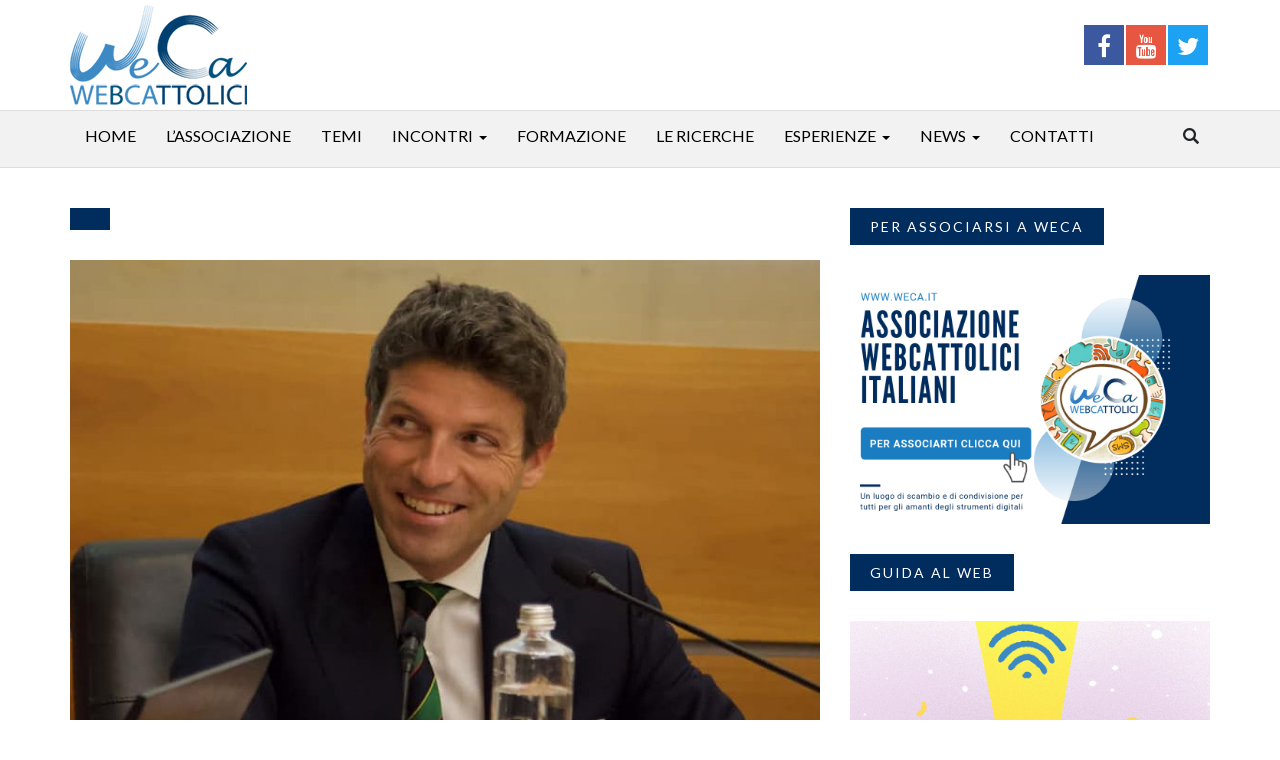

--- FILE ---
content_type: text/html; charset=UTF-8
request_url: https://www.weca.it/news/alla-ricerca-della-verita-dentro-il-labirinto-dei-post/attachment/fabio-bolzetta-3/
body_size: 17451
content:
<!DOCTYPE html>
<html lang="en">
<head>
<meta charset="UTF-8" />
<!--[if IE]>
<meta http-equiv='X-UA-Compatible' content='IE=edge,chrome=1'>
<![endif]-->
<meta name="viewport" content="width=device-width, initial-scale=1.0, maximum-scale=1.0" />
<meta name="google-site-verification" content="yB7mjb_D7MzAgnSzVy5y0Gn-RzjiNc6eQfKdWYUZT_c" />
	<meta name="facebook-domain-verification" content="eaft7skznsihe30kt6i35dlrd25t2k" />
<title>
fabio-bolzetta-3 - Weca</title>
<link rel="shortcut icon" href="https://www.weca.it/wp-content/themes/weca-theme/images/icons/favicon/favicon.png">
		

<meta name='robots' content='index, follow, max-image-preview:large, max-snippet:-1, max-video-preview:-1' />
	<style>img:is([sizes="auto" i], [sizes^="auto," i]) { contain-intrinsic-size: 3000px 1500px }</style>
	
	<!-- This site is optimized with the Yoast SEO plugin v25.2 - https://yoast.com/wordpress/plugins/seo/ -->
	<link rel="canonical" href="https://www.weca.it/news/alla-ricerca-della-verita-dentro-il-labirinto-dei-post/attachment/fabio-bolzetta-3/" />
	<meta property="og:locale" content="it_IT" />
	<meta property="og:type" content="article" />
	<meta property="og:title" content="fabio-bolzetta-3 - Weca" />
	<meta property="og:url" content="https://www.weca.it/news/alla-ricerca-della-verita-dentro-il-labirinto-dei-post/attachment/fabio-bolzetta-3/" />
	<meta property="og:site_name" content="Weca" />
	<meta property="article:publisher" content="https://www.facebook.com/webcattolici/" />
	<meta property="og:image" content="https://www.weca.it/news/alla-ricerca-della-verita-dentro-il-labirinto-dei-post/attachment/fabio-bolzetta-3" />
	<meta property="og:image:width" content="800" />
	<meta property="og:image:height" content="550" />
	<meta property="og:image:type" content="image/jpeg" />
	<meta name="twitter:card" content="summary_large_image" />
	<meta name="twitter:site" content="@Webcattolici" />
	<script type="application/ld+json" class="yoast-schema-graph">{"@context":"https://schema.org","@graph":[{"@type":"WebPage","@id":"https://www.weca.it/news/alla-ricerca-della-verita-dentro-il-labirinto-dei-post/attachment/fabio-bolzetta-3/","url":"https://www.weca.it/news/alla-ricerca-della-verita-dentro-il-labirinto-dei-post/attachment/fabio-bolzetta-3/","name":"fabio-bolzetta-3 - Weca","isPartOf":{"@id":"https://www.weca.it/#website"},"primaryImageOfPage":{"@id":"https://www.weca.it/news/alla-ricerca-della-verita-dentro-il-labirinto-dei-post/attachment/fabio-bolzetta-3/#primaryimage"},"image":{"@id":"https://www.weca.it/news/alla-ricerca-della-verita-dentro-il-labirinto-dei-post/attachment/fabio-bolzetta-3/#primaryimage"},"thumbnailUrl":"https://www.weca.it/wp-content/uploads/2021/07/fabio-bolzetta-3.jpg","datePublished":"2021-07-05T14:33:19+00:00","breadcrumb":{"@id":"https://www.weca.it/news/alla-ricerca-della-verita-dentro-il-labirinto-dei-post/attachment/fabio-bolzetta-3/#breadcrumb"},"inLanguage":"it-IT","potentialAction":[{"@type":"ReadAction","target":["https://www.weca.it/news/alla-ricerca-della-verita-dentro-il-labirinto-dei-post/attachment/fabio-bolzetta-3/"]}]},{"@type":"ImageObject","inLanguage":"it-IT","@id":"https://www.weca.it/news/alla-ricerca-della-verita-dentro-il-labirinto-dei-post/attachment/fabio-bolzetta-3/#primaryimage","url":"https://www.weca.it/wp-content/uploads/2021/07/fabio-bolzetta-3.jpg","contentUrl":"https://www.weca.it/wp-content/uploads/2021/07/fabio-bolzetta-3.jpg","width":800,"height":550},{"@type":"BreadcrumbList","@id":"https://www.weca.it/news/alla-ricerca-della-verita-dentro-il-labirinto-dei-post/attachment/fabio-bolzetta-3/#breadcrumb","itemListElement":[{"@type":"ListItem","position":1,"name":"Home","item":"https://www.weca.it/"},{"@type":"ListItem","position":2,"name":"Alla ricerca della verità dentro il labirinto dei «post»","item":"https://www.weca.it/news/alla-ricerca-della-verita-dentro-il-labirinto-dei-post/"},{"@type":"ListItem","position":3,"name":"fabio-bolzetta-3"}]},{"@type":"WebSite","@id":"https://www.weca.it/#website","url":"https://www.weca.it/","name":"Weca","description":"Associazione WebCattolici Italiani","potentialAction":[{"@type":"SearchAction","target":{"@type":"EntryPoint","urlTemplate":"https://www.weca.it/?s={search_term_string}"},"query-input":{"@type":"PropertyValueSpecification","valueRequired":true,"valueName":"search_term_string"}}],"inLanguage":"it-IT"}]}</script>
	<!-- / Yoast SEO plugin. -->


<link rel='dns-prefetch' href='//static.addtoany.com' />
<link rel='dns-prefetch' href='//oss.maxcdn.com' />
<link rel="alternate" type="application/rss+xml" title="Weca &raquo; fabio-bolzetta-3 Feed dei commenti" href="https://www.weca.it/news/alla-ricerca-della-verita-dentro-il-labirinto-dei-post/attachment/fabio-bolzetta-3/feed/" />
<script type="text/javascript">
/* <![CDATA[ */
window._wpemojiSettings = {"baseUrl":"https:\/\/s.w.org\/images\/core\/emoji\/16.0.1\/72x72\/","ext":".png","svgUrl":"https:\/\/s.w.org\/images\/core\/emoji\/16.0.1\/svg\/","svgExt":".svg","source":{"concatemoji":"https:\/\/www.weca.it\/wp-includes\/js\/wp-emoji-release.min.js?ver=d2e31221f6986382d3945bb7a62901c7"}};
/*! This file is auto-generated */
!function(s,n){var o,i,e;function c(e){try{var t={supportTests:e,timestamp:(new Date).valueOf()};sessionStorage.setItem(o,JSON.stringify(t))}catch(e){}}function p(e,t,n){e.clearRect(0,0,e.canvas.width,e.canvas.height),e.fillText(t,0,0);var t=new Uint32Array(e.getImageData(0,0,e.canvas.width,e.canvas.height).data),a=(e.clearRect(0,0,e.canvas.width,e.canvas.height),e.fillText(n,0,0),new Uint32Array(e.getImageData(0,0,e.canvas.width,e.canvas.height).data));return t.every(function(e,t){return e===a[t]})}function u(e,t){e.clearRect(0,0,e.canvas.width,e.canvas.height),e.fillText(t,0,0);for(var n=e.getImageData(16,16,1,1),a=0;a<n.data.length;a++)if(0!==n.data[a])return!1;return!0}function f(e,t,n,a){switch(t){case"flag":return n(e,"\ud83c\udff3\ufe0f\u200d\u26a7\ufe0f","\ud83c\udff3\ufe0f\u200b\u26a7\ufe0f")?!1:!n(e,"\ud83c\udde8\ud83c\uddf6","\ud83c\udde8\u200b\ud83c\uddf6")&&!n(e,"\ud83c\udff4\udb40\udc67\udb40\udc62\udb40\udc65\udb40\udc6e\udb40\udc67\udb40\udc7f","\ud83c\udff4\u200b\udb40\udc67\u200b\udb40\udc62\u200b\udb40\udc65\u200b\udb40\udc6e\u200b\udb40\udc67\u200b\udb40\udc7f");case"emoji":return!a(e,"\ud83e\udedf")}return!1}function g(e,t,n,a){var r="undefined"!=typeof WorkerGlobalScope&&self instanceof WorkerGlobalScope?new OffscreenCanvas(300,150):s.createElement("canvas"),o=r.getContext("2d",{willReadFrequently:!0}),i=(o.textBaseline="top",o.font="600 32px Arial",{});return e.forEach(function(e){i[e]=t(o,e,n,a)}),i}function t(e){var t=s.createElement("script");t.src=e,t.defer=!0,s.head.appendChild(t)}"undefined"!=typeof Promise&&(o="wpEmojiSettingsSupports",i=["flag","emoji"],n.supports={everything:!0,everythingExceptFlag:!0},e=new Promise(function(e){s.addEventListener("DOMContentLoaded",e,{once:!0})}),new Promise(function(t){var n=function(){try{var e=JSON.parse(sessionStorage.getItem(o));if("object"==typeof e&&"number"==typeof e.timestamp&&(new Date).valueOf()<e.timestamp+604800&&"object"==typeof e.supportTests)return e.supportTests}catch(e){}return null}();if(!n){if("undefined"!=typeof Worker&&"undefined"!=typeof OffscreenCanvas&&"undefined"!=typeof URL&&URL.createObjectURL&&"undefined"!=typeof Blob)try{var e="postMessage("+g.toString()+"("+[JSON.stringify(i),f.toString(),p.toString(),u.toString()].join(",")+"));",a=new Blob([e],{type:"text/javascript"}),r=new Worker(URL.createObjectURL(a),{name:"wpTestEmojiSupports"});return void(r.onmessage=function(e){c(n=e.data),r.terminate(),t(n)})}catch(e){}c(n=g(i,f,p,u))}t(n)}).then(function(e){for(var t in e)n.supports[t]=e[t],n.supports.everything=n.supports.everything&&n.supports[t],"flag"!==t&&(n.supports.everythingExceptFlag=n.supports.everythingExceptFlag&&n.supports[t]);n.supports.everythingExceptFlag=n.supports.everythingExceptFlag&&!n.supports.flag,n.DOMReady=!1,n.readyCallback=function(){n.DOMReady=!0}}).then(function(){return e}).then(function(){var e;n.supports.everything||(n.readyCallback(),(e=n.source||{}).concatemoji?t(e.concatemoji):e.wpemoji&&e.twemoji&&(t(e.twemoji),t(e.wpemoji)))}))}((window,document),window._wpemojiSettings);
/* ]]> */
</script>
<style id='wp-emoji-styles-inline-css' type='text/css'>

	img.wp-smiley, img.emoji {
		display: inline !important;
		border: none !important;
		box-shadow: none !important;
		height: 1em !important;
		width: 1em !important;
		margin: 0 0.07em !important;
		vertical-align: -0.1em !important;
		background: none !important;
		padding: 0 !important;
	}
</style>
<link rel='stylesheet' id='wp-block-library-css' href='https://www.weca.it/wp-includes/css/dist/block-library/style.min.css?ver=d2e31221f6986382d3945bb7a62901c7' type='text/css' media='all' />
<style id='classic-theme-styles-inline-css' type='text/css'>
/*! This file is auto-generated */
.wp-block-button__link{color:#fff;background-color:#32373c;border-radius:9999px;box-shadow:none;text-decoration:none;padding:calc(.667em + 2px) calc(1.333em + 2px);font-size:1.125em}.wp-block-file__button{background:#32373c;color:#fff;text-decoration:none}
</style>
<style id='global-styles-inline-css' type='text/css'>
:root{--wp--preset--aspect-ratio--square: 1;--wp--preset--aspect-ratio--4-3: 4/3;--wp--preset--aspect-ratio--3-4: 3/4;--wp--preset--aspect-ratio--3-2: 3/2;--wp--preset--aspect-ratio--2-3: 2/3;--wp--preset--aspect-ratio--16-9: 16/9;--wp--preset--aspect-ratio--9-16: 9/16;--wp--preset--color--black: #000000;--wp--preset--color--cyan-bluish-gray: #abb8c3;--wp--preset--color--white: #ffffff;--wp--preset--color--pale-pink: #f78da7;--wp--preset--color--vivid-red: #cf2e2e;--wp--preset--color--luminous-vivid-orange: #ff6900;--wp--preset--color--luminous-vivid-amber: #fcb900;--wp--preset--color--light-green-cyan: #7bdcb5;--wp--preset--color--vivid-green-cyan: #00d084;--wp--preset--color--pale-cyan-blue: #8ed1fc;--wp--preset--color--vivid-cyan-blue: #0693e3;--wp--preset--color--vivid-purple: #9b51e0;--wp--preset--gradient--vivid-cyan-blue-to-vivid-purple: linear-gradient(135deg,rgba(6,147,227,1) 0%,rgb(155,81,224) 100%);--wp--preset--gradient--light-green-cyan-to-vivid-green-cyan: linear-gradient(135deg,rgb(122,220,180) 0%,rgb(0,208,130) 100%);--wp--preset--gradient--luminous-vivid-amber-to-luminous-vivid-orange: linear-gradient(135deg,rgba(252,185,0,1) 0%,rgba(255,105,0,1) 100%);--wp--preset--gradient--luminous-vivid-orange-to-vivid-red: linear-gradient(135deg,rgba(255,105,0,1) 0%,rgb(207,46,46) 100%);--wp--preset--gradient--very-light-gray-to-cyan-bluish-gray: linear-gradient(135deg,rgb(238,238,238) 0%,rgb(169,184,195) 100%);--wp--preset--gradient--cool-to-warm-spectrum: linear-gradient(135deg,rgb(74,234,220) 0%,rgb(151,120,209) 20%,rgb(207,42,186) 40%,rgb(238,44,130) 60%,rgb(251,105,98) 80%,rgb(254,248,76) 100%);--wp--preset--gradient--blush-light-purple: linear-gradient(135deg,rgb(255,206,236) 0%,rgb(152,150,240) 100%);--wp--preset--gradient--blush-bordeaux: linear-gradient(135deg,rgb(254,205,165) 0%,rgb(254,45,45) 50%,rgb(107,0,62) 100%);--wp--preset--gradient--luminous-dusk: linear-gradient(135deg,rgb(255,203,112) 0%,rgb(199,81,192) 50%,rgb(65,88,208) 100%);--wp--preset--gradient--pale-ocean: linear-gradient(135deg,rgb(255,245,203) 0%,rgb(182,227,212) 50%,rgb(51,167,181) 100%);--wp--preset--gradient--electric-grass: linear-gradient(135deg,rgb(202,248,128) 0%,rgb(113,206,126) 100%);--wp--preset--gradient--midnight: linear-gradient(135deg,rgb(2,3,129) 0%,rgb(40,116,252) 100%);--wp--preset--font-size--small: 13px;--wp--preset--font-size--medium: 20px;--wp--preset--font-size--large: 36px;--wp--preset--font-size--x-large: 42px;--wp--preset--spacing--20: 0.44rem;--wp--preset--spacing--30: 0.67rem;--wp--preset--spacing--40: 1rem;--wp--preset--spacing--50: 1.5rem;--wp--preset--spacing--60: 2.25rem;--wp--preset--spacing--70: 3.38rem;--wp--preset--spacing--80: 5.06rem;--wp--preset--shadow--natural: 6px 6px 9px rgba(0, 0, 0, 0.2);--wp--preset--shadow--deep: 12px 12px 50px rgba(0, 0, 0, 0.4);--wp--preset--shadow--sharp: 6px 6px 0px rgba(0, 0, 0, 0.2);--wp--preset--shadow--outlined: 6px 6px 0px -3px rgba(255, 255, 255, 1), 6px 6px rgba(0, 0, 0, 1);--wp--preset--shadow--crisp: 6px 6px 0px rgba(0, 0, 0, 1);}:where(.is-layout-flex){gap: 0.5em;}:where(.is-layout-grid){gap: 0.5em;}body .is-layout-flex{display: flex;}.is-layout-flex{flex-wrap: wrap;align-items: center;}.is-layout-flex > :is(*, div){margin: 0;}body .is-layout-grid{display: grid;}.is-layout-grid > :is(*, div){margin: 0;}:where(.wp-block-columns.is-layout-flex){gap: 2em;}:where(.wp-block-columns.is-layout-grid){gap: 2em;}:where(.wp-block-post-template.is-layout-flex){gap: 1.25em;}:where(.wp-block-post-template.is-layout-grid){gap: 1.25em;}.has-black-color{color: var(--wp--preset--color--black) !important;}.has-cyan-bluish-gray-color{color: var(--wp--preset--color--cyan-bluish-gray) !important;}.has-white-color{color: var(--wp--preset--color--white) !important;}.has-pale-pink-color{color: var(--wp--preset--color--pale-pink) !important;}.has-vivid-red-color{color: var(--wp--preset--color--vivid-red) !important;}.has-luminous-vivid-orange-color{color: var(--wp--preset--color--luminous-vivid-orange) !important;}.has-luminous-vivid-amber-color{color: var(--wp--preset--color--luminous-vivid-amber) !important;}.has-light-green-cyan-color{color: var(--wp--preset--color--light-green-cyan) !important;}.has-vivid-green-cyan-color{color: var(--wp--preset--color--vivid-green-cyan) !important;}.has-pale-cyan-blue-color{color: var(--wp--preset--color--pale-cyan-blue) !important;}.has-vivid-cyan-blue-color{color: var(--wp--preset--color--vivid-cyan-blue) !important;}.has-vivid-purple-color{color: var(--wp--preset--color--vivid-purple) !important;}.has-black-background-color{background-color: var(--wp--preset--color--black) !important;}.has-cyan-bluish-gray-background-color{background-color: var(--wp--preset--color--cyan-bluish-gray) !important;}.has-white-background-color{background-color: var(--wp--preset--color--white) !important;}.has-pale-pink-background-color{background-color: var(--wp--preset--color--pale-pink) !important;}.has-vivid-red-background-color{background-color: var(--wp--preset--color--vivid-red) !important;}.has-luminous-vivid-orange-background-color{background-color: var(--wp--preset--color--luminous-vivid-orange) !important;}.has-luminous-vivid-amber-background-color{background-color: var(--wp--preset--color--luminous-vivid-amber) !important;}.has-light-green-cyan-background-color{background-color: var(--wp--preset--color--light-green-cyan) !important;}.has-vivid-green-cyan-background-color{background-color: var(--wp--preset--color--vivid-green-cyan) !important;}.has-pale-cyan-blue-background-color{background-color: var(--wp--preset--color--pale-cyan-blue) !important;}.has-vivid-cyan-blue-background-color{background-color: var(--wp--preset--color--vivid-cyan-blue) !important;}.has-vivid-purple-background-color{background-color: var(--wp--preset--color--vivid-purple) !important;}.has-black-border-color{border-color: var(--wp--preset--color--black) !important;}.has-cyan-bluish-gray-border-color{border-color: var(--wp--preset--color--cyan-bluish-gray) !important;}.has-white-border-color{border-color: var(--wp--preset--color--white) !important;}.has-pale-pink-border-color{border-color: var(--wp--preset--color--pale-pink) !important;}.has-vivid-red-border-color{border-color: var(--wp--preset--color--vivid-red) !important;}.has-luminous-vivid-orange-border-color{border-color: var(--wp--preset--color--luminous-vivid-orange) !important;}.has-luminous-vivid-amber-border-color{border-color: var(--wp--preset--color--luminous-vivid-amber) !important;}.has-light-green-cyan-border-color{border-color: var(--wp--preset--color--light-green-cyan) !important;}.has-vivid-green-cyan-border-color{border-color: var(--wp--preset--color--vivid-green-cyan) !important;}.has-pale-cyan-blue-border-color{border-color: var(--wp--preset--color--pale-cyan-blue) !important;}.has-vivid-cyan-blue-border-color{border-color: var(--wp--preset--color--vivid-cyan-blue) !important;}.has-vivid-purple-border-color{border-color: var(--wp--preset--color--vivid-purple) !important;}.has-vivid-cyan-blue-to-vivid-purple-gradient-background{background: var(--wp--preset--gradient--vivid-cyan-blue-to-vivid-purple) !important;}.has-light-green-cyan-to-vivid-green-cyan-gradient-background{background: var(--wp--preset--gradient--light-green-cyan-to-vivid-green-cyan) !important;}.has-luminous-vivid-amber-to-luminous-vivid-orange-gradient-background{background: var(--wp--preset--gradient--luminous-vivid-amber-to-luminous-vivid-orange) !important;}.has-luminous-vivid-orange-to-vivid-red-gradient-background{background: var(--wp--preset--gradient--luminous-vivid-orange-to-vivid-red) !important;}.has-very-light-gray-to-cyan-bluish-gray-gradient-background{background: var(--wp--preset--gradient--very-light-gray-to-cyan-bluish-gray) !important;}.has-cool-to-warm-spectrum-gradient-background{background: var(--wp--preset--gradient--cool-to-warm-spectrum) !important;}.has-blush-light-purple-gradient-background{background: var(--wp--preset--gradient--blush-light-purple) !important;}.has-blush-bordeaux-gradient-background{background: var(--wp--preset--gradient--blush-bordeaux) !important;}.has-luminous-dusk-gradient-background{background: var(--wp--preset--gradient--luminous-dusk) !important;}.has-pale-ocean-gradient-background{background: var(--wp--preset--gradient--pale-ocean) !important;}.has-electric-grass-gradient-background{background: var(--wp--preset--gradient--electric-grass) !important;}.has-midnight-gradient-background{background: var(--wp--preset--gradient--midnight) !important;}.has-small-font-size{font-size: var(--wp--preset--font-size--small) !important;}.has-medium-font-size{font-size: var(--wp--preset--font-size--medium) !important;}.has-large-font-size{font-size: var(--wp--preset--font-size--large) !important;}.has-x-large-font-size{font-size: var(--wp--preset--font-size--x-large) !important;}
:where(.wp-block-post-template.is-layout-flex){gap: 1.25em;}:where(.wp-block-post-template.is-layout-grid){gap: 1.25em;}
:where(.wp-block-columns.is-layout-flex){gap: 2em;}:where(.wp-block-columns.is-layout-grid){gap: 2em;}
:root :where(.wp-block-pullquote){font-size: 1.5em;line-height: 1.6;}
</style>
<link rel='stylesheet' id='contact-form-7-css' href='https://www.weca.it/wp-content/plugins/contact-form-7/includes/css/styles.css?ver=6.0.6' type='text/css' media='all' />
<link rel='stylesheet' id='allstyle-css-css' href='https://www.weca.it/wp-content/themes/weca-theme/css/all-stylesheets.css?ver=d2e31221f6986382d3945bb7a62901c7' type='text/css' media='all' />
<link rel='stylesheet' id='custom-css-css' href='https://www.weca.it/wp-content/themes/weca-theme/css/custom.css?ver=d2e31221f6986382d3945bb7a62901c7' type='text/css' media='all' />
<style id='akismet-widget-style-inline-css' type='text/css'>

			.a-stats {
				--akismet-color-mid-green: #357b49;
				--akismet-color-white: #fff;
				--akismet-color-light-grey: #f6f7f7;

				max-width: 350px;
				width: auto;
			}

			.a-stats * {
				all: unset;
				box-sizing: border-box;
			}

			.a-stats strong {
				font-weight: 600;
			}

			.a-stats a.a-stats__link,
			.a-stats a.a-stats__link:visited,
			.a-stats a.a-stats__link:active {
				background: var(--akismet-color-mid-green);
				border: none;
				box-shadow: none;
				border-radius: 8px;
				color: var(--akismet-color-white);
				cursor: pointer;
				display: block;
				font-family: -apple-system, BlinkMacSystemFont, 'Segoe UI', 'Roboto', 'Oxygen-Sans', 'Ubuntu', 'Cantarell', 'Helvetica Neue', sans-serif;
				font-weight: 500;
				padding: 12px;
				text-align: center;
				text-decoration: none;
				transition: all 0.2s ease;
			}

			/* Extra specificity to deal with TwentyTwentyOne focus style */
			.widget .a-stats a.a-stats__link:focus {
				background: var(--akismet-color-mid-green);
				color: var(--akismet-color-white);
				text-decoration: none;
			}

			.a-stats a.a-stats__link:hover {
				filter: brightness(110%);
				box-shadow: 0 4px 12px rgba(0, 0, 0, 0.06), 0 0 2px rgba(0, 0, 0, 0.16);
			}

			.a-stats .count {
				color: var(--akismet-color-white);
				display: block;
				font-size: 1.5em;
				line-height: 1.4;
				padding: 0 13px;
				white-space: nowrap;
			}
		
</style>
<link rel='stylesheet' id='newsletter-css' href='https://www.weca.it/wp-content/plugins/newsletter/style.css?ver=8.9.0' type='text/css' media='all' />
<link rel='stylesheet' id='slb_core-css' href='https://www.weca.it/wp-content/plugins/simple-lightbox/client/css/app.css?ver=2.9.4' type='text/css' media='all' />
<link rel='stylesheet' id='addtoany-css' href='https://www.weca.it/wp-content/plugins/add-to-any/addtoany.min.css?ver=1.16' type='text/css' media='all' />
<script type="text/javascript" id="addtoany-core-js-before">
/* <![CDATA[ */
window.a2a_config=window.a2a_config||{};a2a_config.callbacks=[];a2a_config.overlays=[];a2a_config.templates={};a2a_localize = {
	Share: "Condividi",
	Save: "Salva",
	Subscribe: "Abbonati",
	Email: "Email",
	Bookmark: "Segnalibro",
	ShowAll: "espandi",
	ShowLess: "comprimi",
	FindServices: "Trova servizi",
	FindAnyServiceToAddTo: "Trova subito un servizio da aggiungere",
	PoweredBy: "Powered by",
	ShareViaEmail: "Condividi via email",
	SubscribeViaEmail: "Iscriviti via email",
	BookmarkInYourBrowser: "Aggiungi ai segnalibri",
	BookmarkInstructions: "Premi Ctrl+D o \u2318+D per mettere questa pagina nei preferiti",
	AddToYourFavorites: "Aggiungi ai favoriti",
	SendFromWebOrProgram: "Invia da qualsiasi indirizzo email o programma di posta elettronica",
	EmailProgram: "Programma di posta elettronica",
	More: "Di più&#8230;",
	ThanksForSharing: "Grazie per la condivisione!",
	ThanksForFollowing: "Thanks for following!"
};
/* ]]> */
</script>
<script type="text/javascript" defer src="https://static.addtoany.com/menu/page.js" id="addtoany-core-js"></script>
<script type="text/javascript" src="https://www.weca.it/wp-includes/js/jquery/jquery.min.js?ver=3.7.1" id="jquery-core-js"></script>
<script type="text/javascript" src="https://www.weca.it/wp-includes/js/jquery/jquery-migrate.min.js?ver=3.4.1" id="jquery-migrate-js"></script>
<script type="text/javascript" defer src="https://www.weca.it/wp-content/plugins/add-to-any/addtoany.min.js?ver=1.1" id="addtoany-jquery-js"></script>
<!--[if lt IE 9]>
<script type="text/javascript" src="https://oss.maxcdn.com/html5shiv/3.7.2/html5shiv.min.js?ver=d2e31221f6986382d3945bb7a62901c7" id="html5shiv-js"></script>
<![endif]-->
<!--[if lt IE 9]>
<script type="text/javascript" src="https://oss.maxcdn.com/respond/1.4.2/respond.min.js?ver=d2e31221f6986382d3945bb7a62901c7" id="respond-js"></script>
<![endif]-->
<link rel="https://api.w.org/" href="https://www.weca.it/wp-json/" /><link rel="alternate" title="JSON" type="application/json" href="https://www.weca.it/wp-json/wp/v2/media/2654" /><link rel="EditURI" type="application/rsd+xml" title="RSD" href="https://www.weca.it/xmlrpc.php?rsd" />
<link rel="alternate" title="oEmbed (JSON)" type="application/json+oembed" href="https://www.weca.it/wp-json/oembed/1.0/embed?url=https%3A%2F%2Fwww.weca.it%2Fnews%2Falla-ricerca-della-verita-dentro-il-labirinto-dei-post%2Fattachment%2Ffabio-bolzetta-3%2F" />
<link rel="alternate" title="oEmbed (XML)" type="text/xml+oembed" href="https://www.weca.it/wp-json/oembed/1.0/embed?url=https%3A%2F%2Fwww.weca.it%2Fnews%2Falla-ricerca-della-verita-dentro-il-labirinto-dei-post%2Fattachment%2Ffabio-bolzetta-3%2F&#038;format=xml" />
<link rel="icon" href="https://www.weca.it/wp-content/uploads/2018/09/cropped-icona_pwa-32x32.png" sizes="32x32" />
<link rel="icon" href="https://www.weca.it/wp-content/uploads/2018/09/cropped-icona_pwa-192x192.png" sizes="192x192" />
<link rel="apple-touch-icon" href="https://www.weca.it/wp-content/uploads/2018/09/cropped-icona_pwa-180x180.png" />
<meta name="msapplication-TileImage" content="https://www.weca.it/wp-content/uploads/2018/09/cropped-icona_pwa-270x270.png" />
		<style type="text/css" id="wp-custom-css">
			#gallery-1 .gallery-item {
    text-align: left!important;
    
}


@media only screen and (max-width: 768px) {
	
	
#gallery-1 .gallery-item {width:100%!important;}
#gallery-1 .gallery-item img {max-width:100%!important;width:100%!important;height:auto!important;}	
	
}

.addtoany_header {margin: 0px; font-size: 1rem;}		</style>
		
<script type="text/javascript">
var _iub = _iub || [];
_iub.csConfiguration = {"askConsentAtCookiePolicyUpdate":true,"perPurposeConsent":true,"preferenceCookie":{"expireAfter":180},"reloadOnConsent":true,"siteId":3637017,"whitelabel":false,"cookiePolicyId":58500161,"lang":"it","banner":{"acceptButtonCaptionColor":"#FFFFFF","acceptButtonColor":"#012C5E","acceptButtonDisplay":true,"closeButtonDisplay":false,"continueWithoutAcceptingButtonDisplay":true,"customizeButtonDisplay":true,"explicitWithdrawal":true,"listPurposes":true,"ownerName":"Associazione WebCattolici Italiani","position":"float-bottom-right","rejectButtonCaptionColor":"#FFFFFF","rejectButtonColor":"#012C5E","rejectButtonDisplay":true,"showPurposesToggles":true,"showTotalNumberOfProviders":true}};
</script>
<script type="text/javascript" src="https://cs.iubenda.com/autoblocking/3637017.js"></script>
<script type="text/javascript" src="//cdn.iubenda.com/cs/iubenda_cs.js" charset="UTF-8" async></script>

<!-- Google tag (gtag.js) -->
<script async src="https://www.googletagmanager.com/gtag/js?id=G-VQZDK2CW0Y"></script>
<script>
  window.dataLayer = window.dataLayer || [];
  function gtag(){dataLayer.push(arguments);}
  gtag('js', new Date());

  gtag('config', 'G-VQZDK2CW0Y', { 'anonymize_ip': true });
</script>


<!-- Facebook Pixel Code -->
<script>
  !function(f,b,e,v,n,t,s)
  {if(f.fbq)return;n=f.fbq=function(){n.callMethod?
  n.callMethod.apply(n,arguments):n.queue.push(arguments)};
  if(!f._fbq)f._fbq=n;n.push=n;n.loaded=!0;n.version='2.0';
  n.queue=[];t=b.createElement(e);t.async=!0;
  t.src=v;s=b.getElementsByTagName(e)[0];
  s.parentNode.insertBefore(t,s)}(window, document,'script',
  'https://connect.facebook.net/en_US/fbevents.js');
  fbq('init', '426741244144998');
  fbq('track', 'PageView');
</script>
<noscript><img height="1" width="1" style="display:none"
  src="https://www.facebook.com/tr?id=426741244144998&ev=PageView&noscript=1"
/></noscript>
<!-- End Facebook Pixel Code -->

</head>

<body data-rsssl=1 class="attachment wp-singular attachment-template-default single single-attachment postid-2654 attachmentid-2654 attachment-jpeg wp-theme-weca-theme">

		<!-- HEADER STARTS
			========================================================================= -->
		<header>
			
			<!-- LOGO & ADS STARTS -->
			<div class="container">
				<div class="row">
					<div class="col-lg-4 col-md-2 logo"><a href="https://www.weca.it/"><img src="https://www.weca.it/wp-content/themes/weca-theme/images/logo.png" alt=""></a></div>
					<div class="col-lg-8 col-md-10 join-us text-right">
					<ul class="hidden-xs socialheader ">
																				<li class="facebook">
											<div class="icon"><a href="https://www.facebook.com/webcattolici/" target="_blank"><i class="fa fa-facebook"></i></a></div>
										</li>
																				<li class="youtube">
											<div class="icon"><a href="https://www.youtube.com/channel/UC6zmOtfRnJfeUfCTCKba1Rw" target="_blank"><i class="fa fa-youtube"></i></a></div>
										</li>
																				<li class="twitter">
											<div class="icon"><a href="https://twitter.com/webcattolici" target="_blank"><i class="fa fa-twitter"></i></a></div>
										</li>
																			</ul>
									
						<!--<div class="ad-728x90 visible-lg visible-md"><img src="https://www.weca.it/wp-content/themes/weca-theme/images/ads/728x90/3d_728x90_v2.gif" alt=""></div>
						<div class="ad-468x60 visible-sm"><img src="https://www.weca.it/wp-content/themes/weca-theme/images/ads/468x60/3d_468x60_v4.gif" alt=""></div>-->
					</div>
				</div>
			</div>
			<!-- LOGO & ADS ENDS -->
		</header>
		<!-- /. HEADER ENDS
			========================================================================= -->
		<!-- MOBILE MENU BUTTON STARTS
			========================================================================= -->
		<div id="mobile-header">
			<a id="responsive-menu-button" href="#sidr-main"><span class="icon-bar"></span> <span class="icon-bar"></span> <span class="icon-bar"></span></a>
		</div>
		<!-- /. MOBILE MENU BUTTON ENDS
			========================================================================= -->
		<!-- NAVIGATION STARTS
			========================================================================= -->
		<nav id="navigation">
			<div class="navbar yamm navbar-inverse" role="navigation">
				<div class="container">
					<div class="row">
						<div class="col-lg-12">
							<div class="navbar-header">								
								<button type="button" class="navbar-toggle" data-toggle="collapse" data-target=".navbar-collapse" > <span class="sr-only">Toggle navigation</span> <span class="icon-bar"></span> <span class="icon-bar"></span> <span class="icon-bar"></span> </button>						
							</div>
							<div class="collapse navbar-collapse">
							
							<ul id="menu-menu-principale" class="nav navbar-nav"><li id="menu-item-39" class="menu-item menu-item-type-custom menu-item-object-custom menu-item-home menu-item-39"><a href="https://www.weca.it/">Home</a></li>
<li id="menu-item-448" class="menu-item menu-item-type-post_type menu-item-object-page menu-item-has-children menu-item-448"><a href="https://www.weca.it/lassociazione/" data-hover="dropdown" class="data-toggle" rel="nofollow">L’associazione</a>
<ul class="dropdown-menu multi-level">
	<li id="menu-item-455" class="menu-item menu-item-type-post_type menu-item-object-page menu-item-455"><a href="https://www.weca.it/statuto/">Statuto</a></li>
	<li id="menu-item-450" class="menu-item menu-item-type-post_type menu-item-object-page menu-item-450"><a href="https://www.weca.it/cosa-facciamo/">Cosa facciamo</a></li>
	<li id="menu-item-454" class="menu-item menu-item-type-post_type menu-item-object-page menu-item-454"><a href="https://www.weca.it/who-we-are/">Who we are</a></li>
	<li id="menu-item-4963" class="menu-item menu-item-type-custom menu-item-object-custom menu-item-4963"><a href="https://soci.weca.it/diventa-socio/">Per Associarsi</a></li>
	<li id="menu-item-452" class="menu-item menu-item-type-post_type menu-item-object-page menu-item-452"><a href="https://www.weca.it/organi-associativi/">Organi associativi</a></li>
	<li id="menu-item-453" class="menu-item menu-item-type-post_type menu-item-object-page menu-item-453"><a href="https://www.weca.it/soci-fondatori/">Soci fondatori</a></li>
	<li id="menu-item-449" class="menu-item menu-item-type-post_type menu-item-object-page menu-item-449"><a href="https://www.weca.it/convenzioni/">Convenzioni</a></li>
	<li id="menu-item-458" class="menu-item menu-item-type-post_type menu-item-object-page menu-item-458"><a href="https://www.weca.it/documenti/">Documenti</a></li>
	<li id="menu-item-1628" class="menu-item menu-item-type-post_type menu-item-object-page menu-item-1628"><a href="https://www.weca.it/lassociazione/materiale-informativo/">Materiale Informativo</a></li>
	<li id="menu-item-40" class="menu-item menu-item-type-post_type menu-item-object-page menu-item-40"><a href="https://www.weca.it/weca-it/">Weca.it</a></li>
</ul>
</li>
<li id="menu-item-935" class="menu-item menu-item-type-custom menu-item-object-custom menu-item-has-children menu-item-935"><a href="#" data-hover="dropdown" class="data-toggle" rel="nofollow">Temi</a>
<ul class="dropdown-menu multi-level">
	<li id="menu-item-936" class="menu-item menu-item-type-taxonomy menu-item-object-post_tag menu-item-936 dropdown yamm-fw"><a href="https://www.weca.it/tag/educazione-digitale/">Educazione Digitale</a></li>
	<li id="menu-item-937" class="menu-item menu-item-type-taxonomy menu-item-object-post_tag menu-item-937 dropdown yamm-fw"><a href="https://www.weca.it/tag/informazione-autentica-e-fasulla/">Informazione autentica e fasulla</a></li>
	<li id="menu-item-938" class="menu-item menu-item-type-taxonomy menu-item-object-post_tag menu-item-938 dropdown yamm-fw"><a href="https://www.weca.it/tag/parrocchie-e-presenza-in-rete/">Parrocchie e Presenza in Rete</a></li>
	<li id="menu-item-939" class="menu-item menu-item-type-taxonomy menu-item-object-post_tag menu-item-939 dropdown yamm-fw"><a href="https://www.weca.it/tag/social-network-e-pastorale/">Tutorial Social Network e Pastorale</a></li>
	<li id="menu-item-940" class="menu-item menu-item-type-taxonomy menu-item-object-post_tag menu-item-940 dropdown yamm-fw"><a href="https://www.weca.it/tag/temi-legali-e-sicurezza/">Temi Legali e Sicurezza</a></li>
</ul>
</li>
<li id="menu-item-3788" class="menu-item menu-item-type-taxonomy menu-item-object-category menu-item-3788 dropdown yamm-fw"><a href="https://www.weca.it/incontri/" class="dropdown-link">Incontri</a><a class="dropdown-caret dropdown-toggle" data-hover="dropdown"><b class="caret hidden-xs"></b></a><ul class="dropdown-menu hidden-xs hidden-sm"><li><div class="yamm-content"><div class="row no-gutter-3"><article class="col-lg-3 col-md-3"><div class="picture"><div class="category-image"><img src="https://www.weca.it/wp-content/uploads/2025/12/weca-assemblea-800x550.jpeg" class="img-responsive" alt="WeCa, Assemblea dei Soci: formazione diffusa e tutorial sempre più centrali nella vita delle Chiese" ><h2 class="overlay-category"><a href="https://www.weca.it/incontri/">Incontri</a></h2></div></div><div class="detail"><div class="info"><span class="date"><i class="fa fa-calendar-o"></i> 17 Dicembre 2025</span></div><div class="caption"><a href="https://www.weca.it/incontri/weca-assemblea-dei-soci-formazione-diffusa-e-tutorial-sempre-piu-centrali-nella-vita-delle-chiese/" title="WeCa, Assemblea dei Soci: formazione diffusa e tutorial sempre più centrali nella vita delle Chiese">WeCa, Assemblea dei Soci: formazione diffusa e tutorial sempre più centrali nella vita delle Chiese</a></div></div></article><article class="col-lg-3 col-md-3"><div class="picture"><div class="category-image"><img src="https://www.weca.it/wp-content/uploads/2025/12/chiesa-ti-ascolta-2-800x550.jpeg" class="img-responsive" alt="«La Chiesa ti ascolta»: presentato a Roma il libro sui missionari digitali" ><h2 class="overlay-category"><a href="https://www.weca.it/incontri/">Incontri</a></h2></div></div><div class="detail"><div class="info"><span class="date"><i class="fa fa-calendar-o"></i> 16 Dicembre 2025</span></div><div class="caption"><a href="https://www.weca.it/incontri/la-chiesa-ti-ascolta-presentato-a-roma-il-libro-sui-missionari-digitali/" title="«La Chiesa ti ascolta»: presentato a Roma il libro sui missionari digitali">«La Chiesa ti ascolta»: presentato a Roma il libro sui missionari digitali</a></div></div></article><article class="col-lg-3 col-md-3"><div class="picture"><div class="category-image"><img src="https://www.weca.it/wp-content/uploads/2021/07/tutorial2021b.jpg" class="img-responsive" alt="Dilexi Te e l’amore per i poveri al via dell’ottava stagione dei Tutorial WeCa" ><h2 class="overlay-category"><a href="https://www.weca.it/incontri/">Incontri</a></h2></div></div><div class="detail"><div class="info"><span class="date"><i class="fa fa-calendar-o"></i> 10 Dicembre 2025</span></div><div class="caption"><a href="https://www.weca.it/incontri/dilexi-te-e-lamore-per-i-poveri-al-via-dellottava-stagione-dei-tutorial-weca/" title="Dilexi Te e l’amore per i poveri al via dell’ottava stagione dei Tutorial WeCa">Dilexi Te e l’amore per i poveri al via dell’ottava stagione dei Tutorial WeCa</a></div></div></article><article class="col-lg-3 col-md-3"><div class="picture"><div class="category-image"><img src="https://www.weca.it/wp-content/uploads/2025/12/b4-800x550.jpeg" class="img-responsive" alt="A Palazzo Chigi il terzo Forum sulla libertà religiosa e le sfide dell’intelligenza artificiale" ><h2 class="overlay-category"><a href="https://www.weca.it/incontri/">Incontri</a></h2></div></div><div class="detail"><div class="info"><span class="date"><i class="fa fa-calendar-o"></i> 10 Dicembre 2025</span></div><div class="caption"><a href="https://www.weca.it/incontri/a-palazzo-chigi-il-terzo-forum-sulla-liberta-religiosa-e-le-sfide-dellintelligenza-artificiale/" title="A Palazzo Chigi il terzo Forum sulla libertà religiosa e le sfide dell’intelligenza artificiale">A Palazzo Chigi il terzo Forum sulla libertà religiosa e le sfide dell’intelligenza artificiale</a></div></div></article></div></div></li></ul></li>
<li id="menu-item-970" class="menu-item menu-item-type-custom menu-item-object-custom menu-item-has-children menu-item-970"><a href="#" data-hover="dropdown" class="data-toggle" rel="nofollow">Formazione</a>
<ul class="dropdown-menu multi-level">
	<li id="menu-item-973" class="menu-item menu-item-type-taxonomy menu-item-object-category menu-item-973 dropdown yamm-fw"><a href="https://www.weca.it/webinar/">Webinar</a></li>
	<li id="menu-item-972" class="menu-item menu-item-type-taxonomy menu-item-object-category menu-item-972 dropdown yamm-fw"><a href="https://www.weca.it/tutorial/">Tutorial</a></li>
	<li id="menu-item-4553" class="menu-item menu-item-type-post_type menu-item-object-page menu-item-4553"><a href="https://www.weca.it/podcasts-tutorial-weca/">Podcasts</a></li>
	<li id="menu-item-971" class="menu-item menu-item-type-taxonomy menu-item-object-category menu-item-971 dropdown yamm-fw"><a href="https://www.weca.it/pillole/">Pillole</a></li>
</ul>
</li>
<li id="menu-item-1358" class="menu-item menu-item-type-post_type menu-item-object-page menu-item-has-children menu-item-1358"><a href="https://www.weca.it/le-ricerche/" data-hover="dropdown" class="data-toggle" rel="nofollow">Le ricerche</a>
<ul class="dropdown-menu multi-level">
	<li id="menu-item-1359" class="menu-item menu-item-type-post_type menu-item-object-page menu-item-1359"><a href="https://www.weca.it/le-ricerche/didattica-e-pastorale-del-web/">Didattica e pastorale del Web</a></li>
	<li id="menu-item-1360" class="menu-item menu-item-type-post_type menu-item-object-page menu-item-1360"><a href="https://www.weca.it/le-ricerche/chiesa-e-dibattito-pubblico/">Chiesa e dibattito pubblico</a></li>
</ul>
</li>
<li id="menu-item-306" class="menu-item menu-item-type-taxonomy menu-item-object-category menu-item-306 dropdown yamm-fw"><a href="https://www.weca.it/esperienze/" class="dropdown-link">Esperienze</a><a class="dropdown-caret dropdown-toggle" data-hover="dropdown"><b class="caret hidden-xs"></b></a><ul class="dropdown-menu hidden-xs hidden-sm"><li><div class="yamm-content"><div class="row no-gutter-3"><article class="col-lg-3 col-md-3"><div class="picture"><div class="category-image"><img src="https://www.weca.it/wp-content/uploads/2023/08/barabba-800x550.jpg" class="img-responsive" alt="Pastis: i giovani di Cuneo raccontano la loro estate e la GMG in un podcast" ><h2 class="overlay-category"><a href="https://www.weca.it/esperienze/">Esperienze</a></h2></div></div><div class="detail"><div class="info"><span class="date"><i class="fa fa-calendar-o"></i> 3 Agosto 2023</span></div><div class="caption"><a href="https://www.weca.it/esperienze/pastis-i-giovani-di-cuneo-raccontano-la-loro-estate-e-la-gmg-in-un-podcast/" title="Pastis: i giovani di Cuneo raccontano la loro estate e la GMG in un podcast">Pastis: i giovani di Cuneo raccontano la loro estate e la GMG in un podcast</a></div></div></article><article class="col-lg-3 col-md-3"><div class="picture"><div class="category-image"><img src="https://www.weca.it/wp-content/uploads/2023/08/saluzzo-800x550.jpg" class="img-responsive" alt="Giovani di Saluzzo alla GMG: può Internet aiutare la fede?" ><h2 class="overlay-category"><a href="https://www.weca.it/esperienze/">Esperienze</a></h2></div></div><div class="detail"><div class="info"><span class="date"><i class="fa fa-calendar-o"></i> 3 Agosto 2023</span></div><div class="caption"><a href="https://www.weca.it/esperienze/giovani-di-saluzzo-alla-gmg-puo-internet-aiutare-la-fede/" title="Giovani di Saluzzo alla GMG: può Internet aiutare la fede?">Giovani di Saluzzo alla GMG: può Internet aiutare la fede?</a></div></div></article><article class="col-lg-3 col-md-3"><div class="picture"><div class="category-image"><img src="https://www.weca.it/wp-content/uploads/2021/12/tra-le-righe-2.jpg" class="img-responsive" alt="Tra le righe. Come si costruisce e si scrive un notiziario parrocchiale? Formazione a Bergamo" ><h2 class="overlay-category"><a href="https://www.weca.it/esperienze/">Esperienze</a></h2></div></div><div class="detail"><div class="info"><span class="date"><i class="fa fa-calendar-o"></i> 15 Dicembre 2021</span></div><div class="caption"><a href="https://www.weca.it/esperienze/tra-le-righe-come-si-costruisce-e-si-scrive-un-notiziario-parrocchiale-formazione-a-bergamo/" title="Tra le righe. Come si costruisce e si scrive un notiziario parrocchiale? Formazione a Bergamo">Tra le righe. Come si costruisce e si scrive un notiziario parrocchiale? Formazione a Bergamo</a></div></div></article><article class="col-lg-3 col-md-3"><div class="picture"><div class="category-image"><img src="https://www.weca.it/wp-content/uploads/2021/06/bergamo.png" class="img-responsive" alt="&#8220;Evangelizzate con i mezzi digitali&#8221;. L&#8217;incontro a Bergamo di lunedì 7 giugno 2021" ><h2 class="overlay-category"><a href="https://www.weca.it/news/">News</a></h2></div></div><div class="detail"><div class="info"><span class="date"><i class="fa fa-calendar-o"></i> 8 Giugno 2021</span></div><div class="caption"><a href="https://www.weca.it/news/evangelizzate-con-i-mezzi-digitali-lincontro-a-bergamo-di-lunedi-7-giugno-2021/" title="&#8220;Evangelizzate con i mezzi digitali&#8221;. L&#8217;incontro a Bergamo di lunedì 7 giugno 2021">&#8220;Evangelizzate con i mezzi digitali&#8221;. L&#8217;incontro a Bergamo di lunedì 7 giugno 2021</a></div></div></article></div></div></li></ul></li>
<li id="menu-item-46" class="menu-item menu-item-type-taxonomy menu-item-object-category menu-item-46 dropdown yamm-fw"><a href="https://www.weca.it/news/" class="dropdown-link">News</a><a class="dropdown-caret dropdown-toggle" data-hover="dropdown"><b class="caret hidden-xs"></b></a><ul class="dropdown-menu hidden-xs hidden-sm"><li><div class="yamm-content"><div class="row no-gutter-3"><article class="col-lg-3 col-md-3"><div class="picture"><div class="category-image"><img src="https://www.weca.it/wp-content/uploads/2026/01/paolini-800x550.jpeg" class="img-responsive" alt="15 gennaio. Centenario dell’arrivo a Roma dei Paolini e delle Paoline" ><h2 class="overlay-category"><a href="https://www.weca.it/news/">News</a></h2></div></div><div class="detail"><div class="info"><span class="date"><i class="fa fa-calendar-o"></i> 15 Gennaio 2026</span></div><div class="caption"><a href="https://www.weca.it/news/15-gennaio-centenario-dellarrivo-a-roma-dei-paolini-e-delle-paoline/" title="15 gennaio. Centenario dell’arrivo a Roma dei Paolini e delle Paoline">15 gennaio. Centenario dell’arrivo a Roma dei Paolini e delle Paoline</a></div></div></article><article class="col-lg-3 col-md-3"><div class="picture"><div class="category-image"><img src="https://www.weca.it/wp-content/uploads/2026/01/TOM4163-800x550.jpg" class="img-responsive" alt="Leone XIV: «Abbiamo bisogno che le parole tornino ad esprimere in modo inequivoco realtà certe»" ><h2 class="overlay-category"><a href="https://www.weca.it/news/">News</a></h2></div></div><div class="detail"><div class="info"><span class="date"><i class="fa fa-calendar-o"></i> 9 Gennaio 2026</span></div><div class="caption"><a href="https://www.weca.it/news/leone-xiv-abbiamo-bisogno-che-le-parole-tornino-ad-esprimere-in-modo-inequivoco-realta-certe/" title="Leone XIV: «Abbiamo bisogno che le parole tornino ad esprimere in modo inequivoco realtà certe»">Leone XIV: «Abbiamo bisogno che le parole tornino ad esprimere in modo inequivoco realtà certe»</a></div></div></article><article class="col-lg-3 col-md-3"><div class="picture"><div class="category-image"><img src="https://www.weca.it/wp-content/uploads/2024/02/San_Francisco_de_Sales_Ruiz_de_la_Iglesia-800x550.jpg" class="img-responsive" alt="A Imola, il 23 gennaio, per san Francesco di Sales si parla di Intelligenza artificiale e giornalismo" ><h2 class="overlay-category"><a href="https://www.weca.it/news/">News</a></h2></div></div><div class="detail"><div class="info"><span class="date"><i class="fa fa-calendar-o"></i> 9 Gennaio 2026</span></div><div class="caption"><a href="https://www.weca.it/news/a-imola-il-23-gennaio-per-san-francesco-di-sales-si-parla-di-intelligenza-artificiale-e-giornalismo/" title="A Imola, il 23 gennaio, per san Francesco di Sales si parla di Intelligenza artificiale e giornalismo">A Imola, il 23 gennaio, per san Francesco di Sales si parla di Intelligenza artificiale e giornalismo</a></div></div></article><article class="col-lg-3 col-md-3"><div class="picture"><div class="category-image"><img src="https://www.weca.it/wp-content/uploads/2026/01/SICEIInforma_dicembre2025-800x550.jpg" class="img-responsive" alt="Nuova pubblicazione del SICEI Informa. Le proposte di servizi digitali della CEI alle diocesi" ><h2 class="overlay-category"><a href="https://www.weca.it/news/">News</a></h2></div></div><div class="detail"><div class="info"><span class="date"><i class="fa fa-calendar-o"></i> 7 Gennaio 2026</span></div><div class="caption"><a href="https://www.weca.it/news/nuova-pubblicazione-del-sicei-informa-le-proposte-di-servizi-digitali-della-cei-alle-diocesi/" title="Nuova pubblicazione del SICEI Informa. Le proposte di servizi digitali della CEI alle diocesi">Nuova pubblicazione del SICEI Informa. Le proposte di servizi digitali della CEI alle diocesi</a></div></div></article></div></div></li></ul></li>
<li id="menu-item-49" class="menu-item menu-item-type-post_type menu-item-object-page menu-item-49"><a href="https://www.weca.it/contatti/">Contatti</a></li>
</ul>				
								
								<!-- Search Starts -->
								<div class="nav-icon pull-right">                                    
									<form method="get" id="searchform" action="/">
		<input type="search" class="s " name="s" placeholder="Inserisci una parola" value="" />
</form>
								</div>
								<!-- Search Ends -->
							</div>
							<!--/.nav-collapse --> 
						</div>
					</div>
				</div>
			</div>
		</nav>
	


<section class="inner-page-contents">
<div class="container">
	<div class="row">
		<!-- LEFT COLUMN STARTS
			========================================================================= -->
		<div class="col-lg-8">
			<!-- FASHION STARTS
				========================================================================= -->
			<section>
				<div class="row category-caption">
				
								
					<div class="col-lg-12">
												
						<h2 class="pull-left sub-cat"></h2>
					</div>
				</div>

<div class="row">
	<article class="col-lg-12 col-md-12">
			<div class="picture">
		<div class="category-image">
		<a href="#" class="detaillink"><img src="https://www.weca.it/wp-content/uploads/2021/07/fabio-bolzetta-3.jpg" class="img-responsive" alt="fabio-bolzetta-3" class="img-responsive"></a>
	
		<h2 class="overlay-category"></h2>
		</div>
	</div>
			
		
		<div id="detailcontent" class="detail single">
			<div class="info">
				<span class="date"><i class="fa fa-calendar-o"></i> 5 Luglio 2021</span>                        
			</div>
			<div class="caption">fabio-bolzetta-3</div>
			
		</div>
			
			
		
		<div class="post-link text-center"></div>
		 
		 
		<div class="description">
			
		<p class="attachment"><a href="https://www.weca.it/wp-content/uploads/2021/07/fabio-bolzetta-3.jpg" data-slb-active="1" data-slb-asset="756871496" data-slb-internal="0" data-slb-group="2654"><img fetchpriority="high" decoding="async" width="300" height="206" src="https://www.weca.it/wp-content/uploads/2021/07/fabio-bolzetta-3-300x206.jpg" class="attachment-medium size-medium" alt="" srcset="https://www.weca.it/wp-content/uploads/2021/07/fabio-bolzetta-3-300x206.jpg 300w, https://www.weca.it/wp-content/uploads/2021/07/fabio-bolzetta-3-768x528.jpg 768w, https://www.weca.it/wp-content/uploads/2021/07/fabio-bolzetta-3-100x69.jpg 100w, https://www.weca.it/wp-content/uploads/2021/07/fabio-bolzetta-3.jpg 800w" sizes="(max-width: 300px) 100vw, 300px" /></a></p>
<div class="addtoany_share_save_container addtoany_content addtoany_content_bottom"><div class="addtoany_header">condividi su</div><div class="a2a_kit a2a_kit_size_24 addtoany_list" data-a2a-url="https://www.weca.it/news/alla-ricerca-della-verita-dentro-il-labirinto-dei-post/attachment/fabio-bolzetta-3/" data-a2a-title="fabio-bolzetta-3"><a class="a2a_button_facebook" href="https://www.addtoany.com/add_to/facebook?linkurl=https%3A%2F%2Fwww.weca.it%2Fnews%2Falla-ricerca-della-verita-dentro-il-labirinto-dei-post%2Fattachment%2Ffabio-bolzetta-3%2F&amp;linkname=fabio-bolzetta-3" title="Facebook" rel="nofollow noopener" target="_blank"></a><a class="a2a_button_twitter" href="https://www.addtoany.com/add_to/twitter?linkurl=https%3A%2F%2Fwww.weca.it%2Fnews%2Falla-ricerca-della-verita-dentro-il-labirinto-dei-post%2Fattachment%2Ffabio-bolzetta-3%2F&amp;linkname=fabio-bolzetta-3" title="Twitter" rel="nofollow noopener" target="_blank"></a><a class="a2a_button_pinterest" href="https://www.addtoany.com/add_to/pinterest?linkurl=https%3A%2F%2Fwww.weca.it%2Fnews%2Falla-ricerca-della-verita-dentro-il-labirinto-dei-post%2Fattachment%2Ffabio-bolzetta-3%2F&amp;linkname=fabio-bolzetta-3" title="Pinterest" rel="nofollow noopener" target="_blank"></a><a class="a2a_button_linkedin" href="https://www.addtoany.com/add_to/linkedin?linkurl=https%3A%2F%2Fwww.weca.it%2Fnews%2Falla-ricerca-della-verita-dentro-il-labirinto-dei-post%2Fattachment%2Ffabio-bolzetta-3%2F&amp;linkname=fabio-bolzetta-3" title="LinkedIn" rel="nofollow noopener" target="_blank"></a><a class="a2a_button_whatsapp" href="https://www.addtoany.com/add_to/whatsapp?linkurl=https%3A%2F%2Fwww.weca.it%2Fnews%2Falla-ricerca-della-verita-dentro-il-labirinto-dei-post%2Fattachment%2Ffabio-bolzetta-3%2F&amp;linkname=fabio-bolzetta-3" title="WhatsApp" rel="nofollow noopener" target="_blank"></a><a class="a2a_button_telegram" href="https://www.addtoany.com/add_to/telegram?linkurl=https%3A%2F%2Fwww.weca.it%2Fnews%2Falla-ricerca-della-verita-dentro-il-labirinto-dei-post%2Fattachment%2Ffabio-bolzetta-3%2F&amp;linkname=fabio-bolzetta-3" title="Telegram" rel="nofollow noopener" target="_blank"></a><a class="a2a_button_email" href="https://www.addtoany.com/add_to/email?linkurl=https%3A%2F%2Fwww.weca.it%2Fnews%2Falla-ricerca-della-verita-dentro-il-labirinto-dei-post%2Fattachment%2Ffabio-bolzetta-3%2F&amp;linkname=fabio-bolzetta-3" title="Email" rel="nofollow noopener" target="_blank"></a><a class="a2a_button_print" href="https://www.addtoany.com/add_to/print?linkurl=https%3A%2F%2Fwww.weca.it%2Fnews%2Falla-ricerca-della-verita-dentro-il-labirinto-dei-post%2Fattachment%2Ffabio-bolzetta-3%2F&amp;linkname=fabio-bolzetta-3" title="Print" rel="nofollow noopener" target="_blank"></a></div></div>			
			
		</div>
		<div class="clearfix"></div>
		<div class="post-link text-center"></div>
		
		<hr>
									
		 
						
			
		
		<!-- ? php
		//sharebutton();
		// ?> -->
		<!-- Share this post ends -->							
									
							
									
</article>
		</div>
	</section>
	<!-- /. FASHION ENDS
		========================================================================= -->
</div>									

			
<div class="col-lg-4">

			

<div class="widget">
<div class="row category-caption">
	<div class="col-lg-12">
		<h2 class="pull-left">Per Associarsi a WeCa</h2>
	</div>
</div>
<a href="https://www.weca.it/per-associarsi/"><img src="https://www.weca.it/wp-content/themes/weca-theme/images/banner_associazione.png" class="img-responsive" /></a>

</div>

<div class="widget">
					<div class="row category-caption">
						<div class="col-lg-12">
							<h2 class="pull-left">Guida al Web</h2>
						</div>
					</div>
					<a href="https://www.weca.it/guida-al-web-edizione-2020/"><img src="https://www.weca.it/wp-content/uploads/2020/10/weca_decalogo_2020-1.jpg" class="img-responsive" /></a>

					</div>

					<div class="widget">
					<div class="row category-caption">
						<div class="col-lg-12">
							<h2 class="pull-left">8xmille</h2>
						</div>
					</div>
					<a href="https://5xmille.8xmille.it/?utm_source=weca&utm_medium=referral&utm_campaign=banner_940x650&utm_content=landing_5xm_8xm" target="_blank"><img src="https://www.weca.it/wp-content/uploads/2025/06/8xmille-2025.jpg" class="img-responsive" /></a>
					<!--
					<a href="https://www.8xmille.it/" target="_blank"><img src="https://www.weca.it/wp-content/uploads/2024/03/logo_8x1000.jpeg" class="img-responsive" /></a>
					<p class="text-center">
					Ricordiamoci di firmare per l’8xmille alla Chiesa cattolica che sostiene la
<em>mission</em> dell’Associazione WebCattolici Italiani - WeCa. È un gesto
semplice ma importantissimo, grazie al quale possiamo contribuire a
realizzare migliaia di progetti l’anno, in Italia e nei Paesi in via di sviluppo,
per sostenere i più deboli e chi è in difficoltà. Non è una tassa in più. Non
ci costa nulla, ma è un gesto d’amore che può fare la differenza per
migliaia di persone.
					</p>-->
					</div>
					
<!-- TABS STARTS -->
<div class="tabs">
	<div role="tabpanel">
		<!-- Nav tabs -->
		<ul class="nav nav-tabs nav-justified" role="tablist">
			<li role="presentation" class="active"><a href="#latest" aria-controls="popular" role="tab" data-toggle="tab">ULTIMI</a></li>
			<li role="presentation"><a href="#tags" aria-controls="tags" role="tab" data-toggle="tab">TAGS</a></li>
		</ul>
		<!-- Tab panes -->
		<div class="tab-content">
			<!-- POPULAR STARTS -->
			<div role="tabpanel" class="tab-pane active" id="latest">
				<ul class="tabs-posts">
	<li>
	<div class="pic"><a href="https://www.weca.it/news/15-gennaio-centenario-dellarrivo-a-roma-dei-paolini-e-delle-paoline/" title="15 gennaio. Centenario dell’arrivo a Roma dei Paolini e delle Paoline"><img src="https://www.weca.it/wp-content/uploads/2026/01/paolini-75x75.jpeg" class="img-responsive" alt="15 gennaio. Centenario dell’arrivo a Roma dei Paolini e delle Paoline" ></a></div>
	<div class="info">
		<span class="date"><i class="fa fa-calendar-o"></i> 15 Gen 2026</span>                        
		
	</div>
	<div class="caption"><a href="https://www.weca.it/news/15-gennaio-centenario-dellarrivo-a-roma-dei-paolini-e-delle-paoline/" title="15 gennaio. Centenario dell’arrivo a Roma dei Paolini e delle Paoline">15 gennaio. Centenario dell’arrivo a Roma dei Paolini e delle Paoline</a></div>
</li>					
<li>
	<div class="pic"><a href="https://www.weca.it/tutorial/tutorial-stagione-8/brain-rot-la-parola-del-2024-sulle-conseguenze-dello-scrolling-passivo/" title="Brain rot: la parola del 2024 sulle conseguenze dello scrolling passivo"><img src="https://www.weca.it/wp-content/uploads/2026/01/800x550-75x75.jpg" class="img-responsive" alt="Brain rot: la parola del 2024 sulle conseguenze dello scrolling passivo" ></a></div>
	<div class="info">
		<span class="date"><i class="fa fa-calendar-o"></i> 14 Gen 2026</span>                        
		
	</div>
	<div class="caption"><a href="https://www.weca.it/tutorial/tutorial-stagione-8/brain-rot-la-parola-del-2024-sulle-conseguenze-dello-scrolling-passivo/" title="Brain rot: la parola del 2024 sulle conseguenze dello scrolling passivo">Brain rot: la parola del 2024 sulle conseguenze dello scrolling passivo</a></div>
</li>					
<li>
	<div class="pic"><a href="https://www.weca.it/news/leone-xiv-abbiamo-bisogno-che-le-parole-tornino-ad-esprimere-in-modo-inequivoco-realta-certe/" title="Leone XIV: «Abbiamo bisogno che le parole tornino ad esprimere in modo inequivoco realtà certe»"><img src="https://www.weca.it/wp-content/uploads/2026/01/TOM4163-75x75.jpg" class="img-responsive" alt="Leone XIV: «Abbiamo bisogno che le parole tornino ad esprimere in modo inequivoco realtà certe»" ></a></div>
	<div class="info">
		<span class="date"><i class="fa fa-calendar-o"></i> 9 Gen 2026</span>                        
		
	</div>
	<div class="caption"><a href="https://www.weca.it/news/leone-xiv-abbiamo-bisogno-che-le-parole-tornino-ad-esprimere-in-modo-inequivoco-realta-certe/" title="Leone XIV: «Abbiamo bisogno che le parole tornino ad esprimere in modo inequivoco realtà certe»">Leone XIV: «Abbiamo bisogno che le parole tornino ad esprimere in modo inequivoco realtà certe»</a></div>
</li>					
<li>
	<div class="pic"><a href="https://www.weca.it/news/a-imola-il-23-gennaio-per-san-francesco-di-sales-si-parla-di-intelligenza-artificiale-e-giornalismo/" title="A Imola, il 23 gennaio, per san Francesco di Sales si parla di Intelligenza artificiale e giornalismo"><img src="https://www.weca.it/wp-content/uploads/2024/02/San_Francisco_de_Sales_Ruiz_de_la_Iglesia-75x75.jpg" class="img-responsive" alt="A Imola, il 23 gennaio, per san Francesco di Sales si parla di Intelligenza artificiale e giornalismo" ></a></div>
	<div class="info">
		<span class="date"><i class="fa fa-calendar-o"></i> 9 Gen 2026</span>                        
		
	</div>
	<div class="caption"><a href="https://www.weca.it/news/a-imola-il-23-gennaio-per-san-francesco-di-sales-si-parla-di-intelligenza-artificiale-e-giornalismo/" title="A Imola, il 23 gennaio, per san Francesco di Sales si parla di Intelligenza artificiale e giornalismo">A Imola, il 23 gennaio, per san Francesco di Sales si parla di Intelligenza artificiale e giornalismo</a></div>
</li>					
<li>
	<div class="pic"><a href="https://www.weca.it/news/nuova-pubblicazione-del-sicei-informa-le-proposte-di-servizi-digitali-della-cei-alle-diocesi/" title="Nuova pubblicazione del SICEI Informa. Le proposte di servizi digitali della CEI alle diocesi"><img src="https://www.weca.it/wp-content/uploads/2026/01/SICEIInforma_dicembre2025-75x75.jpg" class="img-responsive" alt="Nuova pubblicazione del SICEI Informa. Le proposte di servizi digitali della CEI alle diocesi" ></a></div>
	<div class="info">
		<span class="date"><i class="fa fa-calendar-o"></i> 7 Gen 2026</span>                        
		
	</div>
	<div class="caption"><a href="https://www.weca.it/news/nuova-pubblicazione-del-sicei-informa-le-proposte-di-servizi-digitali-della-cei-alle-diocesi/" title="Nuova pubblicazione del SICEI Informa. Le proposte di servizi digitali della CEI alle diocesi">Nuova pubblicazione del SICEI Informa. Le proposte di servizi digitali della CEI alle diocesi</a></div>
</li>					
	</ul>
				</div>
			<!-- POPULAR ENDS -->
			
			<!-- TAG STARTS -->
			<div role="tabpanel" class="tab-pane" id="tags">
			
				<div class="tag-list">    
				<a href="https://www.weca.it/tag/ecumenismo/" class="tag-cloud-link tag-link-70 tag-link-position-1" style="font-size: 14px;">ecumenismo</a>
<a href="https://www.weca.it/tag/mass-media/" class="tag-cloud-link tag-link-38 tag-link-position-2" style="font-size: 14px;">mass media</a>
<a href="https://www.weca.it/tag/settimane-sociali/" class="tag-cloud-link tag-link-126 tag-link-position-3" style="font-size: 14px;">settimane sociali</a>
<a href="https://www.weca.it/tag/ecic/" class="tag-cloud-link tag-link-81 tag-link-position-4" style="font-size: 14px;">ecic</a>
<a href="https://www.weca.it/tag/pastorale/" class="tag-cloud-link tag-link-66 tag-link-position-5" style="font-size: 14px;">pastorale</a>
<a href="https://www.weca.it/tag/educazione/" class="tag-cloud-link tag-link-79 tag-link-position-6" style="font-size: 14px;">educazione</a>
<a href="https://www.weca.it/tag/cyberbullismo/" class="tag-cloud-link tag-link-19 tag-link-position-7" style="font-size: 14px;">cyberbullismo</a>
<a href="https://www.weca.it/tag/libro/" class="tag-cloud-link tag-link-68 tag-link-position-8" style="font-size: 14px;">libro</a>
<a href="https://www.weca.it/tag/etica/" class="tag-cloud-link tag-link-22 tag-link-position-9" style="font-size: 14px;">etica</a>
<a href="https://www.weca.it/tag/twitter/" class="tag-cloud-link tag-link-25 tag-link-position-10" style="font-size: 14px;">twitter</a>
<a href="https://www.weca.it/tag/regole/" class="tag-cloud-link tag-link-34 tag-link-position-11" style="font-size: 14px;">regole</a>
<a href="https://www.weca.it/tag/cittadinanza-digitale/" class="tag-cloud-link tag-link-21 tag-link-position-12" style="font-size: 14px;">cittadinanza digitale</a>
<a href="https://www.weca.it/tag/sicurezza/" class="tag-cloud-link tag-link-41 tag-link-position-13" style="font-size: 14px;">sicurezza</a>
<a href="https://www.weca.it/tag/parrocchie/" class="tag-cloud-link tag-link-46 tag-link-position-14" style="font-size: 14px;">parrocchie</a>
<a href="https://www.weca.it/tag/social-network-e-pastorale/" class="tag-cloud-link tag-link-61 tag-link-position-15" style="font-size: 14px;">Tutorial Social Network e Pastorale</a>
<a href="https://www.weca.it/tag/siti-web-e-presenza-su-google/" class="tag-cloud-link tag-link-116 tag-link-position-16" style="font-size: 14px;">Tutorial Siti Web e presenza su Google</a>
<a href="https://www.weca.it/tag/coronavirus/" class="tag-cloud-link tag-link-123 tag-link-position-17" style="font-size: 14px;">Tutorial Coronavirus</a>
<a href="https://www.weca.it/tag/legalita-e-sicurezza/" class="tag-cloud-link tag-link-119 tag-link-position-18" style="font-size: 14px;">Legalità e Sicurezza</a>
<a href="https://www.weca.it/tag/educazione-digitale/" class="tag-cloud-link tag-link-18 tag-link-position-19" style="font-size: 14px;">Tutorial Educazione Digitale</a>
<a href="https://www.weca.it/tag/evangelizzazione/" class="tag-cloud-link tag-link-23 tag-link-position-20" style="font-size: 14px;">evangelizzazione</a>
<a href="https://www.weca.it/tag/informazione-autentica-e-fasulla/" class="tag-cloud-link tag-link-62 tag-link-position-21" style="font-size: 14px;">Informazione autentica e fasulla</a>
<a href="https://www.weca.it/tag/sito-web/" class="tag-cloud-link tag-link-53 tag-link-position-22" style="font-size: 14px;">sito web</a>
<a href="https://www.weca.it/tag/tutorial/" class="tag-cloud-link tag-link-72 tag-link-position-23" style="font-size: 14px;">tutorial</a>
<a href="https://www.weca.it/tag/digital-education/" class="tag-cloud-link tag-link-117 tag-link-position-24" style="font-size: 14px;">Digital Education</a>
<a href="https://www.weca.it/tag/facebook/" class="tag-cloud-link tag-link-8 tag-link-position-25" style="font-size: 14px;">facebook</a>
<a href="https://www.weca.it/tag/webinar/" class="tag-cloud-link tag-link-64 tag-link-position-26" style="font-size: 14px;">webinar</a>
<a href="https://www.weca.it/tag/strumenti-utili/" class="tag-cloud-link tag-link-45 tag-link-position-27" style="font-size: 14px;">strumenti utili</a>
<a href="https://www.weca.it/tag/giovani/" class="tag-cloud-link tag-link-65 tag-link-position-28" style="font-size: 14px;">giovani</a>
<a href="https://www.weca.it/tag/social-network/" class="tag-cloud-link tag-link-26 tag-link-position-29" style="font-size: 14px;">social network</a>
<a href="https://www.weca.it/tag/papa-francesco/" class="tag-cloud-link tag-link-32 tag-link-position-30" style="font-size: 14px;">Papa Francesco</a>
<a href="https://www.weca.it/tag/pastorale-e-social-network/" class="tag-cloud-link tag-link-118 tag-link-position-31" style="font-size: 14px;">Pastorale e Social Network</a>
<a href="https://www.weca.it/tag/formazione/" class="tag-cloud-link tag-link-63 tag-link-position-32" style="font-size: 14px;">formazione</a>
<a href="https://www.weca.it/tag/buone-pratiche/" class="tag-cloud-link tag-link-36 tag-link-position-33" style="font-size: 14px;">buone pratiche</a>
<a href="https://www.weca.it/tag/comunicazione/" class="tag-cloud-link tag-link-12 tag-link-position-34" style="font-size: 14px;">comunicazione</a>
<a href="https://www.weca.it/tag/parrocchie-e-presenza-in-rete/" class="tag-cloud-link tag-link-60 tag-link-position-35" style="font-size: 14px;">Parrocchie e presenza in Rete</a>				
					
				</div>
			</div>
			<!-- TAGS STARTS -->
		</div>
	</div>
</div>
<!-- TABS ENDS -->

<div class="widget">
<div class="row category-caption">
	<div class="col-lg-12">
		<h2 class="pull-left">In rete</h2>
	</div>
</div>
<a href="https://www.osservatoreromano.va/it/sections/un-sito-alla-settimana.html" target="_blank"><img src="https://www.weca.it/wp-content/uploads/2022/05/un-sito-in-rete-osservatore-romano.jpeg" class="img-responsive" /></a>

</div>
					
<div class="widget">
<div class="row category-caption">
	<div class="col-lg-12">
		<h2 class="pull-left">Da EducazioneDigitale.net</h2>
	</div>
</div>


<ul class='cats edudigi'><!--via SimplePie with RSSImport--><li> <small>26 Luglio 2019</small><a target="_blank" href="http://www.educazionedigitale.net/youtube-e-la-sua-tana-del-bianconiglio/" title="Youtube e la sua “tana del bianconiglio”…">Youtube e la sua “tana del bianconiglio”…</a></li><li> <small>17 Giugno 2019</small><a target="_blank" href="http://www.educazionedigitale.net/1699-2/" title="“Italiani e Social Media”, l’ultima ricerca di Blogmeter">“Italiani e Social Media”, l’ultima ricerca di Blogmeter</a></li><li> <small>1 Giugno 2019</small><a target="_blank" href="http://www.educazionedigitale.net/1685-2/" title="Sharenting: è se il rischio digitale fosse dei genitori?">Sharenting: è se il rischio digitale fosse dei genitori?</a></li><li> <small>6 Maggio 2019</small><a target="_blank" href="http://www.educazionedigitale.net/il-corpo-e-la-macchina-una-nuova-lettura-su-tecnologia-cultura-educazione/" title="“Il corpo e la macchina”, una nuova lettura su tecnologia, cultura, educazione">“Il corpo e la macchina”, una nuova lettura su tecnologia, cultura, educazione</a></li><li> <small>15 Aprile 2019</small><a target="_blank" href="http://www.educazionedigitale.net/la-federal-trade-commission-bussa-alla-porta-di-tiktok/" title="La Federal Trade Commission bussa alla porta di TikTok…">La Federal Trade Commission bussa alla porta di TikTok…</a></li></ul>
</div>


<div class="facebookplugin">
						<div class="row category-caption">
								<div class="col-lg-12">
									<h2 class="pull-left">SEGUICI SU</h2>
								</div>
							</div>
							
						<script src="https://apis.google.com/js/platform.js"></script>

						<div class="g-ytsubscribe" data-channelid="UC6zmOtfRnJfeUfCTCKba1Rw" data-layout="full" data-count="default" ></div>

						<div class="clearfix"></div>
						<br /><br /><br />
						<a href="https://twitter.com/Webcattolici" class="twitter-follow-button" data-show-count="false" data-size="large">Follow @Webcattolici</a>
							<script>!function(d,s,id){var js,fjs=d.getElementsByTagName(s)[0],p=/^http:/.test(d.location)?'http':'https';if(!d.getElementById(id)){js=d.createElement(s);js.id=id;js.src=p+'://platform.twitter.com/widgets.js';fjs.parentNode.insertBefore(js,fjs);}}(document, 'script', 'twitter-wjs');</script>

						</div>

</div>	
		
</div>





</div>
</section>
	

			
 <section class="footer">
			<!-- 2ND ROW STARTS -->
			<div class="row2">
				<div class="container">
					<div class="row">
						<!-- ABOUT MAG STARTS -->
						<div class="col-lg-4">
							<div class="about">
								<h3>WebCattolici Italiani</h3>
								<div class="footer-logo"><img src="https://www.weca.it/wp-content/themes/weca-theme/images/footer-logo.png" alt="" ></div>
								<div class="introduction"><p>Questo è il nuovo sito dell'Associazione WebCattolici Italiani. Vuole essere un luogo di scambio e di condivisione per tutti gli amanti degli strumenti digitali.</p></div>
							</div>
						</div>
						<!-- ABOUT MAG ENDS -->
						<!-- LIVE TWEETS STARTS -->
						<div class="col-lg-4">
							<div class="tweets">
								<h3>Iscriviti alla Newsletter</h3>
																
							</div>
						</div>
						<!-- LIVE TWEETS ENDS -->
						<!-- CONTACT US STARTS -->
						<div class="col-lg-4">
							<h3>Contatti</h3>
							<ul class="contactus">
<li><i class="fa fa-building-o"></i> Associazione WebCattolici Italiani<br />Via Aurelia 468 - 00165 Roma - C.F. 97302990581</li>
<li><i class="fa fa-envelope-o"></i> <a href="mailto:info@webcattolici.it">info@webcattolici.it</a></li>
<li><i class="fa fa-phone"></i> <a href="tel:+390687165871">06.87165871</a></li>
<li>www.weca.it</li>
</ul>							<!-- SOCIAL ICONS STARTS -->
							<h3>Seguici su</h3>
							<ul class="social-icons">
																		<li>
											<div class="icon facebook"><a href="https://www.facebook.com/webcattolici/" target="_blank"><i class="fa fa-facebook"></i></a></div>
										</li>
																				<li>
											<div class="icon youtube"><a href="https://www.youtube.com/channel/UC6zmOtfRnJfeUfCTCKba1Rw" target="_blank"><i class="fa fa-youtube"></i></a></div>
										</li>
																				<li>
											<div class="icon twitter"><a href="https://twitter.com/webcattolici" target="_blank"><i class="fa fa-twitter"></i></a></div>
										</li>
																				<!--<li>
											<div class="icon google-plus"><a href="https://plus.google.com/+WebCattolici" target="_blank"><i class="fa fa-google-plus"></i></a></div>
										</li>-->
																				
								
								
							</ul>
							<!-- SOCIAL ICONS ENDS -->
						</div>
						<!-- CONTACT US ENDS -->
					</div>
				</div>
			</div>
			<!-- 2ND ROW ENDS -->
			<!-- 3RD ROW STARTS -->
			<div class="row3">
				<div class="container">
					<div class="row">
						<div class="col-lg-12 copyright">© Associazione Web Cattolici 2016/<script>document.write(new Date().getFullYear() + ' ');</script> - <a href="https://www.weca.it/informativa-privacy/" title="Privacy Policy ">Privacy Policy</a> - <a href="https://www.iubenda.com/privacy-policy/58500161/cookie-policy" class="iubenda-nostyle no-brand iubenda-noiframe iubenda-embed iubenda-noiframe " title="Cookie Policy ">Cookie Policy</a><script type="text/javascript">(function (w,d) {var loader = function () {var s = d.createElement("script"), tag = d.getElementsByTagName("script")[0]; s.src="https://cdn.iubenda.com/iubenda.js"; tag.parentNode.insertBefore(s,tag);}; if(w.addEventListener){w.addEventListener("load", loader, false);}else if(w.attachEvent){w.attachEvent("onload", loader);}else{w.onload = loader;}})(window, document);</script> - <a href="#" class="iubenda-cs-preferences-link">Aggiorna Preferenze Cookies</a></div>
					</div>
				</div>
			</div>
			<!-- 3RD ROW ENDS -->
		</section>
		<!-- /. FOOTER ENDS
			========================================================================= -->
		<!-- TO TOP STARTS
			========================================================================= -->
		<a href="#" class="scrollup">Scroll</a> 
<script type="speculationrules">
{"prefetch":[{"source":"document","where":{"and":[{"href_matches":"\/*"},{"not":{"href_matches":["\/wp-*.php","\/wp-admin\/*","\/wp-content\/uploads\/*","\/wp-content\/*","\/wp-content\/plugins\/*","\/wp-content\/themes\/weca-theme\/css\/*","\/wp-content\/themes\/weca-theme\/*","\/*\\?(.+)"]}},{"not":{"selector_matches":"a[rel~=\"nofollow\"]"}},{"not":{"selector_matches":".no-prefetch, .no-prefetch a"}}]},"eagerness":"conservative"}]}
</script>
<script type="text/javascript" src="https://www.weca.it/wp-includes/js/dist/hooks.min.js?ver=4d63a3d491d11ffd8ac6" id="wp-hooks-js"></script>
<script type="text/javascript" src="https://www.weca.it/wp-includes/js/dist/i18n.min.js?ver=5e580eb46a90c2b997e6" id="wp-i18n-js"></script>
<script type="text/javascript" id="wp-i18n-js-after">
/* <![CDATA[ */
wp.i18n.setLocaleData( { 'text direction\u0004ltr': [ 'ltr' ] } );
/* ]]> */
</script>
<script type="text/javascript" src="https://www.weca.it/wp-content/plugins/contact-form-7/includes/swv/js/index.js?ver=6.0.6" id="swv-js"></script>
<script type="text/javascript" id="contact-form-7-js-translations">
/* <![CDATA[ */
( function( domain, translations ) {
	var localeData = translations.locale_data[ domain ] || translations.locale_data.messages;
	localeData[""].domain = domain;
	wp.i18n.setLocaleData( localeData, domain );
} )( "contact-form-7", {"translation-revision-date":"2025-04-27 13:59:08+0000","generator":"GlotPress\/4.0.1","domain":"messages","locale_data":{"messages":{"":{"domain":"messages","plural-forms":"nplurals=2; plural=n != 1;","lang":"it"},"This contact form is placed in the wrong place.":["Questo modulo di contatto \u00e8 posizionato nel posto sbagliato."],"Error:":["Errore:"]}},"comment":{"reference":"includes\/js\/index.js"}} );
/* ]]> */
</script>
<script type="text/javascript" id="contact-form-7-js-before">
/* <![CDATA[ */
var wpcf7 = {
    "api": {
        "root": "https:\/\/www.weca.it\/wp-json\/",
        "namespace": "contact-form-7\/v1"
    }
};
/* ]]> */
</script>
<script type="text/javascript" src="https://www.weca.it/wp-content/plugins/contact-form-7/includes/js/index.js?ver=6.0.6" id="contact-form-7-js"></script>
<script type="text/javascript" src="https://www.weca.it/wp-content/themes/weca-theme/js/jquery-1.11.1/jquery.min.js?ver=d2e31221f6986382d3945bb7a62901c7" id="jquery-js-js"></script>
<script type="text/javascript" src="https://www.weca.it/wp-content/themes/weca-theme/js/bootstrap/bootstrap.min.js?ver=d2e31221f6986382d3945bb7a62901c7" id="bootstrap-js"></script>
<script type="text/javascript" src="https://www.weca.it/wp-content/themes/weca-theme/js/bootstrap-hover/twitter-bootstrap-hover-dropdown.min.js?ver=d2e31221f6986382d3945bb7a62901c7" id="bootstrap-hover-js"></script>
<script type="text/javascript" src="https://www.weca.it/wp-content/themes/weca-theme/js/sidr/jquery.sidr.min.js?ver=d2e31221f6986382d3945bb7a62901c7" id="sidr-js-js"></script>
<script type="text/javascript" src="https://www.weca.it/wp-content/themes/weca-theme/js/sticky/jquery.sticky.js?ver=d2e31221f6986382d3945bb7a62901c7" id="sticky-js-js"></script>
<script type="text/javascript" src="https://www.weca.it/wp-content/themes/weca-theme/owl-carousel/owl-carousel/owl.carousel.js?ver=d2e31221f6986382d3945bb7a62901c7" id="owl-js-js"></script>
<script type="text/javascript" src="https://www.weca.it/wp-content/themes/weca-theme/js/contact/contact-form.js?ver=d2e31221f6986382d3945bb7a62901c7" id="contact-js-js"></script>
<script type="text/javascript" src="https://www.weca.it/wp-content/themes/weca-theme/js/fitvids/jquery.fitvids.js?ver=d2e31221f6986382d3945bb7a62901c7" id="fitvids-js-js"></script>
<script type="text/javascript" src="https://www.weca.it/wp-content/themes/weca-theme/js/custom/custom.js?ver=d2e31221f6986382d3945bb7a62901c7" id="custom-js-js"></script>
<script type="text/javascript" id="newsletter-js-extra">
/* <![CDATA[ */
var newsletter_data = {"action_url":"https:\/\/www.weca.it\/wp-admin\/admin-ajax.php"};
/* ]]> */
</script>
<script type="text/javascript" src="https://www.weca.it/wp-content/plugins/newsletter/main.js?ver=8.9.0" id="newsletter-js"></script>
<script type="text/javascript" src="https://www.google.com/recaptcha/api.js?render=6LeqxJQUAAAAANAPkjbCVtD2JpZizbBi3qeBtFxj&amp;ver=3.0" id="google-recaptcha-js"></script>
<script type="text/javascript" src="https://www.weca.it/wp-includes/js/dist/vendor/wp-polyfill.min.js?ver=3.15.0" id="wp-polyfill-js"></script>
<script type="text/javascript" id="wpcf7-recaptcha-js-before">
/* <![CDATA[ */
var wpcf7_recaptcha = {
    "sitekey": "6LeqxJQUAAAAANAPkjbCVtD2JpZizbBi3qeBtFxj",
    "actions": {
        "homepage": "homepage",
        "contactform": "contactform"
    }
};
/* ]]> */
</script>
<script type="text/javascript" src="https://www.weca.it/wp-content/plugins/contact-form-7/modules/recaptcha/index.js?ver=6.0.6" id="wpcf7-recaptcha-js"></script>
<script type="text/javascript" src="https://www.weca.it/wp-content/plugins/simple-lightbox/client/js/prod/lib.core.js?ver=2.9.4" id="slb_core-js"></script>
<script type="text/javascript" src="https://www.weca.it/wp-content/plugins/simple-lightbox/client/js/prod/lib.view.js?ver=2.9.4" id="slb_view-js"></script>
<script type="text/javascript" src="https://www.weca.it/wp-content/plugins/simple-lightbox/themes/baseline/js/prod/client.js?ver=2.9.4" id="slb-asset-slb_baseline-base-js"></script>
<script type="text/javascript" src="https://www.weca.it/wp-content/plugins/simple-lightbox/themes/default/js/prod/client.js?ver=2.9.4" id="slb-asset-slb_default-base-js"></script>
<script type="text/javascript" src="https://www.weca.it/wp-content/plugins/simple-lightbox/template-tags/item/js/prod/tag.item.js?ver=2.9.4" id="slb-asset-item-base-js"></script>
<script type="text/javascript" src="https://www.weca.it/wp-content/plugins/simple-lightbox/template-tags/ui/js/prod/tag.ui.js?ver=2.9.4" id="slb-asset-ui-base-js"></script>
<script type="text/javascript" src="https://www.weca.it/wp-content/plugins/simple-lightbox/content-handlers/image/js/prod/handler.image.js?ver=2.9.4" id="slb-asset-image-base-js"></script>
<script type="text/javascript" id="slb_footer">/* <![CDATA[ */if ( !!window.jQuery ) {(function($){$(document).ready(function(){if ( !!window.SLB && SLB.has_child('View.init') ) { SLB.View.init({"ui_autofit":true,"ui_animate":true,"slideshow_autostart":true,"slideshow_duration":"6","group_loop":true,"ui_overlay_opacity":"0.8","ui_title_default":false,"theme_default":"slb_default","ui_labels":{"loading":"Loading","close":"Close","nav_next":"Next","nav_prev":"Previous","slideshow_start":"Start slideshow","slideshow_stop":"Stop slideshow","group_status":"Item %current% of %total%"}}); }
if ( !!window.SLB && SLB.has_child('View.assets') ) { {$.extend(SLB.View.assets, {"756871496":{"id":2654,"type":"image","internal":true,"source":"https:\/\/www.weca.it\/wp-content\/uploads\/2021\/07\/fabio-bolzetta-3.jpg","title":"fabio-bolzetta-3","caption":"","description":""}});} }
/* THM */
if ( !!window.SLB && SLB.has_child('View.extend_theme') ) { SLB.View.extend_theme('slb_baseline',{"name":"Baseline","parent":"","styles":[{"handle":"base","uri":"https:\/\/www.weca.it\/wp-content\/plugins\/simple-lightbox\/themes\/baseline\/css\/style.css","deps":[]}],"layout_raw":"<div class=\"slb_container\"><div class=\"slb_content\">{{item.content}}<div class=\"slb_nav\"><span class=\"slb_prev\">{{ui.nav_prev}}<\/span><span class=\"slb_next\">{{ui.nav_next}}<\/span><\/div><div class=\"slb_controls\"><span class=\"slb_close\">{{ui.close}}<\/span><span class=\"slb_slideshow\">{{ui.slideshow_control}}<\/span><\/div><div class=\"slb_loading\">{{ui.loading}}<\/div><\/div><div class=\"slb_details\"><div class=\"inner\"><div class=\"slb_data\"><div class=\"slb_data_content\"><span class=\"slb_data_title\">{{item.title}}<\/span><span class=\"slb_group_status\">{{ui.group_status}}<\/span><div class=\"slb_data_desc\">{{item.description}}<\/div><\/div><\/div><div class=\"slb_nav\"><span class=\"slb_prev\">{{ui.nav_prev}}<\/span><span class=\"slb_next\">{{ui.nav_next}}<\/span><\/div><\/div><\/div><\/div>"}); }if ( !!window.SLB && SLB.has_child('View.extend_theme') ) { SLB.View.extend_theme('slb_default',{"name":"Default (Light)","parent":"slb_baseline","styles":[{"handle":"base","uri":"https:\/\/www.weca.it\/wp-content\/plugins\/simple-lightbox\/themes\/default\/css\/style.css","deps":[]}]}); }})})(jQuery);}/* ]]> */</script>
<script type="text/javascript" id="slb_context">/* <![CDATA[ */if ( !!window.jQuery ) {(function($){$(document).ready(function(){if ( !!window.SLB ) { {$.extend(SLB, {"context":["public","user_guest"]});} }})})(jQuery);}/* ]]> */</script>

	<!--
<script type="text/javascript" src="https://ws.sharethis.com/button/buttons.js"></script>
<script type="text/plain">stLight.options({publisher: "f0b4cf63-b8f8-48fe-ad7e-49b2256c093d", doNotHash: true, doNotCopy: true, hashAddressBar: false, shorten:false});</script>


<script src="https://common-static.glauco.it/common/cookielaw/cookielaw.js" type="text/javascript" async></script><link href="https://common-static.glauco.it/common/cookielaw/cookielaw.css" rel="stylesheet" type="text/css"/>
						-->
</body>
</html>

--- FILE ---
content_type: text/html; charset=utf-8
request_url: https://www.google.com/recaptcha/api2/anchor?ar=1&k=6LeqxJQUAAAAANAPkjbCVtD2JpZizbBi3qeBtFxj&co=aHR0cHM6Ly93d3cud2VjYS5pdDo0NDM.&hl=en&v=PoyoqOPhxBO7pBk68S4YbpHZ&size=invisible&anchor-ms=20000&execute-ms=30000&cb=7e2fbo8drxw9
body_size: 48611
content:
<!DOCTYPE HTML><html dir="ltr" lang="en"><head><meta http-equiv="Content-Type" content="text/html; charset=UTF-8">
<meta http-equiv="X-UA-Compatible" content="IE=edge">
<title>reCAPTCHA</title>
<style type="text/css">
/* cyrillic-ext */
@font-face {
  font-family: 'Roboto';
  font-style: normal;
  font-weight: 400;
  font-stretch: 100%;
  src: url(//fonts.gstatic.com/s/roboto/v48/KFO7CnqEu92Fr1ME7kSn66aGLdTylUAMa3GUBHMdazTgWw.woff2) format('woff2');
  unicode-range: U+0460-052F, U+1C80-1C8A, U+20B4, U+2DE0-2DFF, U+A640-A69F, U+FE2E-FE2F;
}
/* cyrillic */
@font-face {
  font-family: 'Roboto';
  font-style: normal;
  font-weight: 400;
  font-stretch: 100%;
  src: url(//fonts.gstatic.com/s/roboto/v48/KFO7CnqEu92Fr1ME7kSn66aGLdTylUAMa3iUBHMdazTgWw.woff2) format('woff2');
  unicode-range: U+0301, U+0400-045F, U+0490-0491, U+04B0-04B1, U+2116;
}
/* greek-ext */
@font-face {
  font-family: 'Roboto';
  font-style: normal;
  font-weight: 400;
  font-stretch: 100%;
  src: url(//fonts.gstatic.com/s/roboto/v48/KFO7CnqEu92Fr1ME7kSn66aGLdTylUAMa3CUBHMdazTgWw.woff2) format('woff2');
  unicode-range: U+1F00-1FFF;
}
/* greek */
@font-face {
  font-family: 'Roboto';
  font-style: normal;
  font-weight: 400;
  font-stretch: 100%;
  src: url(//fonts.gstatic.com/s/roboto/v48/KFO7CnqEu92Fr1ME7kSn66aGLdTylUAMa3-UBHMdazTgWw.woff2) format('woff2');
  unicode-range: U+0370-0377, U+037A-037F, U+0384-038A, U+038C, U+038E-03A1, U+03A3-03FF;
}
/* math */
@font-face {
  font-family: 'Roboto';
  font-style: normal;
  font-weight: 400;
  font-stretch: 100%;
  src: url(//fonts.gstatic.com/s/roboto/v48/KFO7CnqEu92Fr1ME7kSn66aGLdTylUAMawCUBHMdazTgWw.woff2) format('woff2');
  unicode-range: U+0302-0303, U+0305, U+0307-0308, U+0310, U+0312, U+0315, U+031A, U+0326-0327, U+032C, U+032F-0330, U+0332-0333, U+0338, U+033A, U+0346, U+034D, U+0391-03A1, U+03A3-03A9, U+03B1-03C9, U+03D1, U+03D5-03D6, U+03F0-03F1, U+03F4-03F5, U+2016-2017, U+2034-2038, U+203C, U+2040, U+2043, U+2047, U+2050, U+2057, U+205F, U+2070-2071, U+2074-208E, U+2090-209C, U+20D0-20DC, U+20E1, U+20E5-20EF, U+2100-2112, U+2114-2115, U+2117-2121, U+2123-214F, U+2190, U+2192, U+2194-21AE, U+21B0-21E5, U+21F1-21F2, U+21F4-2211, U+2213-2214, U+2216-22FF, U+2308-230B, U+2310, U+2319, U+231C-2321, U+2336-237A, U+237C, U+2395, U+239B-23B7, U+23D0, U+23DC-23E1, U+2474-2475, U+25AF, U+25B3, U+25B7, U+25BD, U+25C1, U+25CA, U+25CC, U+25FB, U+266D-266F, U+27C0-27FF, U+2900-2AFF, U+2B0E-2B11, U+2B30-2B4C, U+2BFE, U+3030, U+FF5B, U+FF5D, U+1D400-1D7FF, U+1EE00-1EEFF;
}
/* symbols */
@font-face {
  font-family: 'Roboto';
  font-style: normal;
  font-weight: 400;
  font-stretch: 100%;
  src: url(//fonts.gstatic.com/s/roboto/v48/KFO7CnqEu92Fr1ME7kSn66aGLdTylUAMaxKUBHMdazTgWw.woff2) format('woff2');
  unicode-range: U+0001-000C, U+000E-001F, U+007F-009F, U+20DD-20E0, U+20E2-20E4, U+2150-218F, U+2190, U+2192, U+2194-2199, U+21AF, U+21E6-21F0, U+21F3, U+2218-2219, U+2299, U+22C4-22C6, U+2300-243F, U+2440-244A, U+2460-24FF, U+25A0-27BF, U+2800-28FF, U+2921-2922, U+2981, U+29BF, U+29EB, U+2B00-2BFF, U+4DC0-4DFF, U+FFF9-FFFB, U+10140-1018E, U+10190-1019C, U+101A0, U+101D0-101FD, U+102E0-102FB, U+10E60-10E7E, U+1D2C0-1D2D3, U+1D2E0-1D37F, U+1F000-1F0FF, U+1F100-1F1AD, U+1F1E6-1F1FF, U+1F30D-1F30F, U+1F315, U+1F31C, U+1F31E, U+1F320-1F32C, U+1F336, U+1F378, U+1F37D, U+1F382, U+1F393-1F39F, U+1F3A7-1F3A8, U+1F3AC-1F3AF, U+1F3C2, U+1F3C4-1F3C6, U+1F3CA-1F3CE, U+1F3D4-1F3E0, U+1F3ED, U+1F3F1-1F3F3, U+1F3F5-1F3F7, U+1F408, U+1F415, U+1F41F, U+1F426, U+1F43F, U+1F441-1F442, U+1F444, U+1F446-1F449, U+1F44C-1F44E, U+1F453, U+1F46A, U+1F47D, U+1F4A3, U+1F4B0, U+1F4B3, U+1F4B9, U+1F4BB, U+1F4BF, U+1F4C8-1F4CB, U+1F4D6, U+1F4DA, U+1F4DF, U+1F4E3-1F4E6, U+1F4EA-1F4ED, U+1F4F7, U+1F4F9-1F4FB, U+1F4FD-1F4FE, U+1F503, U+1F507-1F50B, U+1F50D, U+1F512-1F513, U+1F53E-1F54A, U+1F54F-1F5FA, U+1F610, U+1F650-1F67F, U+1F687, U+1F68D, U+1F691, U+1F694, U+1F698, U+1F6AD, U+1F6B2, U+1F6B9-1F6BA, U+1F6BC, U+1F6C6-1F6CF, U+1F6D3-1F6D7, U+1F6E0-1F6EA, U+1F6F0-1F6F3, U+1F6F7-1F6FC, U+1F700-1F7FF, U+1F800-1F80B, U+1F810-1F847, U+1F850-1F859, U+1F860-1F887, U+1F890-1F8AD, U+1F8B0-1F8BB, U+1F8C0-1F8C1, U+1F900-1F90B, U+1F93B, U+1F946, U+1F984, U+1F996, U+1F9E9, U+1FA00-1FA6F, U+1FA70-1FA7C, U+1FA80-1FA89, U+1FA8F-1FAC6, U+1FACE-1FADC, U+1FADF-1FAE9, U+1FAF0-1FAF8, U+1FB00-1FBFF;
}
/* vietnamese */
@font-face {
  font-family: 'Roboto';
  font-style: normal;
  font-weight: 400;
  font-stretch: 100%;
  src: url(//fonts.gstatic.com/s/roboto/v48/KFO7CnqEu92Fr1ME7kSn66aGLdTylUAMa3OUBHMdazTgWw.woff2) format('woff2');
  unicode-range: U+0102-0103, U+0110-0111, U+0128-0129, U+0168-0169, U+01A0-01A1, U+01AF-01B0, U+0300-0301, U+0303-0304, U+0308-0309, U+0323, U+0329, U+1EA0-1EF9, U+20AB;
}
/* latin-ext */
@font-face {
  font-family: 'Roboto';
  font-style: normal;
  font-weight: 400;
  font-stretch: 100%;
  src: url(//fonts.gstatic.com/s/roboto/v48/KFO7CnqEu92Fr1ME7kSn66aGLdTylUAMa3KUBHMdazTgWw.woff2) format('woff2');
  unicode-range: U+0100-02BA, U+02BD-02C5, U+02C7-02CC, U+02CE-02D7, U+02DD-02FF, U+0304, U+0308, U+0329, U+1D00-1DBF, U+1E00-1E9F, U+1EF2-1EFF, U+2020, U+20A0-20AB, U+20AD-20C0, U+2113, U+2C60-2C7F, U+A720-A7FF;
}
/* latin */
@font-face {
  font-family: 'Roboto';
  font-style: normal;
  font-weight: 400;
  font-stretch: 100%;
  src: url(//fonts.gstatic.com/s/roboto/v48/KFO7CnqEu92Fr1ME7kSn66aGLdTylUAMa3yUBHMdazQ.woff2) format('woff2');
  unicode-range: U+0000-00FF, U+0131, U+0152-0153, U+02BB-02BC, U+02C6, U+02DA, U+02DC, U+0304, U+0308, U+0329, U+2000-206F, U+20AC, U+2122, U+2191, U+2193, U+2212, U+2215, U+FEFF, U+FFFD;
}
/* cyrillic-ext */
@font-face {
  font-family: 'Roboto';
  font-style: normal;
  font-weight: 500;
  font-stretch: 100%;
  src: url(//fonts.gstatic.com/s/roboto/v48/KFO7CnqEu92Fr1ME7kSn66aGLdTylUAMa3GUBHMdazTgWw.woff2) format('woff2');
  unicode-range: U+0460-052F, U+1C80-1C8A, U+20B4, U+2DE0-2DFF, U+A640-A69F, U+FE2E-FE2F;
}
/* cyrillic */
@font-face {
  font-family: 'Roboto';
  font-style: normal;
  font-weight: 500;
  font-stretch: 100%;
  src: url(//fonts.gstatic.com/s/roboto/v48/KFO7CnqEu92Fr1ME7kSn66aGLdTylUAMa3iUBHMdazTgWw.woff2) format('woff2');
  unicode-range: U+0301, U+0400-045F, U+0490-0491, U+04B0-04B1, U+2116;
}
/* greek-ext */
@font-face {
  font-family: 'Roboto';
  font-style: normal;
  font-weight: 500;
  font-stretch: 100%;
  src: url(//fonts.gstatic.com/s/roboto/v48/KFO7CnqEu92Fr1ME7kSn66aGLdTylUAMa3CUBHMdazTgWw.woff2) format('woff2');
  unicode-range: U+1F00-1FFF;
}
/* greek */
@font-face {
  font-family: 'Roboto';
  font-style: normal;
  font-weight: 500;
  font-stretch: 100%;
  src: url(//fonts.gstatic.com/s/roboto/v48/KFO7CnqEu92Fr1ME7kSn66aGLdTylUAMa3-UBHMdazTgWw.woff2) format('woff2');
  unicode-range: U+0370-0377, U+037A-037F, U+0384-038A, U+038C, U+038E-03A1, U+03A3-03FF;
}
/* math */
@font-face {
  font-family: 'Roboto';
  font-style: normal;
  font-weight: 500;
  font-stretch: 100%;
  src: url(//fonts.gstatic.com/s/roboto/v48/KFO7CnqEu92Fr1ME7kSn66aGLdTylUAMawCUBHMdazTgWw.woff2) format('woff2');
  unicode-range: U+0302-0303, U+0305, U+0307-0308, U+0310, U+0312, U+0315, U+031A, U+0326-0327, U+032C, U+032F-0330, U+0332-0333, U+0338, U+033A, U+0346, U+034D, U+0391-03A1, U+03A3-03A9, U+03B1-03C9, U+03D1, U+03D5-03D6, U+03F0-03F1, U+03F4-03F5, U+2016-2017, U+2034-2038, U+203C, U+2040, U+2043, U+2047, U+2050, U+2057, U+205F, U+2070-2071, U+2074-208E, U+2090-209C, U+20D0-20DC, U+20E1, U+20E5-20EF, U+2100-2112, U+2114-2115, U+2117-2121, U+2123-214F, U+2190, U+2192, U+2194-21AE, U+21B0-21E5, U+21F1-21F2, U+21F4-2211, U+2213-2214, U+2216-22FF, U+2308-230B, U+2310, U+2319, U+231C-2321, U+2336-237A, U+237C, U+2395, U+239B-23B7, U+23D0, U+23DC-23E1, U+2474-2475, U+25AF, U+25B3, U+25B7, U+25BD, U+25C1, U+25CA, U+25CC, U+25FB, U+266D-266F, U+27C0-27FF, U+2900-2AFF, U+2B0E-2B11, U+2B30-2B4C, U+2BFE, U+3030, U+FF5B, U+FF5D, U+1D400-1D7FF, U+1EE00-1EEFF;
}
/* symbols */
@font-face {
  font-family: 'Roboto';
  font-style: normal;
  font-weight: 500;
  font-stretch: 100%;
  src: url(//fonts.gstatic.com/s/roboto/v48/KFO7CnqEu92Fr1ME7kSn66aGLdTylUAMaxKUBHMdazTgWw.woff2) format('woff2');
  unicode-range: U+0001-000C, U+000E-001F, U+007F-009F, U+20DD-20E0, U+20E2-20E4, U+2150-218F, U+2190, U+2192, U+2194-2199, U+21AF, U+21E6-21F0, U+21F3, U+2218-2219, U+2299, U+22C4-22C6, U+2300-243F, U+2440-244A, U+2460-24FF, U+25A0-27BF, U+2800-28FF, U+2921-2922, U+2981, U+29BF, U+29EB, U+2B00-2BFF, U+4DC0-4DFF, U+FFF9-FFFB, U+10140-1018E, U+10190-1019C, U+101A0, U+101D0-101FD, U+102E0-102FB, U+10E60-10E7E, U+1D2C0-1D2D3, U+1D2E0-1D37F, U+1F000-1F0FF, U+1F100-1F1AD, U+1F1E6-1F1FF, U+1F30D-1F30F, U+1F315, U+1F31C, U+1F31E, U+1F320-1F32C, U+1F336, U+1F378, U+1F37D, U+1F382, U+1F393-1F39F, U+1F3A7-1F3A8, U+1F3AC-1F3AF, U+1F3C2, U+1F3C4-1F3C6, U+1F3CA-1F3CE, U+1F3D4-1F3E0, U+1F3ED, U+1F3F1-1F3F3, U+1F3F5-1F3F7, U+1F408, U+1F415, U+1F41F, U+1F426, U+1F43F, U+1F441-1F442, U+1F444, U+1F446-1F449, U+1F44C-1F44E, U+1F453, U+1F46A, U+1F47D, U+1F4A3, U+1F4B0, U+1F4B3, U+1F4B9, U+1F4BB, U+1F4BF, U+1F4C8-1F4CB, U+1F4D6, U+1F4DA, U+1F4DF, U+1F4E3-1F4E6, U+1F4EA-1F4ED, U+1F4F7, U+1F4F9-1F4FB, U+1F4FD-1F4FE, U+1F503, U+1F507-1F50B, U+1F50D, U+1F512-1F513, U+1F53E-1F54A, U+1F54F-1F5FA, U+1F610, U+1F650-1F67F, U+1F687, U+1F68D, U+1F691, U+1F694, U+1F698, U+1F6AD, U+1F6B2, U+1F6B9-1F6BA, U+1F6BC, U+1F6C6-1F6CF, U+1F6D3-1F6D7, U+1F6E0-1F6EA, U+1F6F0-1F6F3, U+1F6F7-1F6FC, U+1F700-1F7FF, U+1F800-1F80B, U+1F810-1F847, U+1F850-1F859, U+1F860-1F887, U+1F890-1F8AD, U+1F8B0-1F8BB, U+1F8C0-1F8C1, U+1F900-1F90B, U+1F93B, U+1F946, U+1F984, U+1F996, U+1F9E9, U+1FA00-1FA6F, U+1FA70-1FA7C, U+1FA80-1FA89, U+1FA8F-1FAC6, U+1FACE-1FADC, U+1FADF-1FAE9, U+1FAF0-1FAF8, U+1FB00-1FBFF;
}
/* vietnamese */
@font-face {
  font-family: 'Roboto';
  font-style: normal;
  font-weight: 500;
  font-stretch: 100%;
  src: url(//fonts.gstatic.com/s/roboto/v48/KFO7CnqEu92Fr1ME7kSn66aGLdTylUAMa3OUBHMdazTgWw.woff2) format('woff2');
  unicode-range: U+0102-0103, U+0110-0111, U+0128-0129, U+0168-0169, U+01A0-01A1, U+01AF-01B0, U+0300-0301, U+0303-0304, U+0308-0309, U+0323, U+0329, U+1EA0-1EF9, U+20AB;
}
/* latin-ext */
@font-face {
  font-family: 'Roboto';
  font-style: normal;
  font-weight: 500;
  font-stretch: 100%;
  src: url(//fonts.gstatic.com/s/roboto/v48/KFO7CnqEu92Fr1ME7kSn66aGLdTylUAMa3KUBHMdazTgWw.woff2) format('woff2');
  unicode-range: U+0100-02BA, U+02BD-02C5, U+02C7-02CC, U+02CE-02D7, U+02DD-02FF, U+0304, U+0308, U+0329, U+1D00-1DBF, U+1E00-1E9F, U+1EF2-1EFF, U+2020, U+20A0-20AB, U+20AD-20C0, U+2113, U+2C60-2C7F, U+A720-A7FF;
}
/* latin */
@font-face {
  font-family: 'Roboto';
  font-style: normal;
  font-weight: 500;
  font-stretch: 100%;
  src: url(//fonts.gstatic.com/s/roboto/v48/KFO7CnqEu92Fr1ME7kSn66aGLdTylUAMa3yUBHMdazQ.woff2) format('woff2');
  unicode-range: U+0000-00FF, U+0131, U+0152-0153, U+02BB-02BC, U+02C6, U+02DA, U+02DC, U+0304, U+0308, U+0329, U+2000-206F, U+20AC, U+2122, U+2191, U+2193, U+2212, U+2215, U+FEFF, U+FFFD;
}
/* cyrillic-ext */
@font-face {
  font-family: 'Roboto';
  font-style: normal;
  font-weight: 900;
  font-stretch: 100%;
  src: url(//fonts.gstatic.com/s/roboto/v48/KFO7CnqEu92Fr1ME7kSn66aGLdTylUAMa3GUBHMdazTgWw.woff2) format('woff2');
  unicode-range: U+0460-052F, U+1C80-1C8A, U+20B4, U+2DE0-2DFF, U+A640-A69F, U+FE2E-FE2F;
}
/* cyrillic */
@font-face {
  font-family: 'Roboto';
  font-style: normal;
  font-weight: 900;
  font-stretch: 100%;
  src: url(//fonts.gstatic.com/s/roboto/v48/KFO7CnqEu92Fr1ME7kSn66aGLdTylUAMa3iUBHMdazTgWw.woff2) format('woff2');
  unicode-range: U+0301, U+0400-045F, U+0490-0491, U+04B0-04B1, U+2116;
}
/* greek-ext */
@font-face {
  font-family: 'Roboto';
  font-style: normal;
  font-weight: 900;
  font-stretch: 100%;
  src: url(//fonts.gstatic.com/s/roboto/v48/KFO7CnqEu92Fr1ME7kSn66aGLdTylUAMa3CUBHMdazTgWw.woff2) format('woff2');
  unicode-range: U+1F00-1FFF;
}
/* greek */
@font-face {
  font-family: 'Roboto';
  font-style: normal;
  font-weight: 900;
  font-stretch: 100%;
  src: url(//fonts.gstatic.com/s/roboto/v48/KFO7CnqEu92Fr1ME7kSn66aGLdTylUAMa3-UBHMdazTgWw.woff2) format('woff2');
  unicode-range: U+0370-0377, U+037A-037F, U+0384-038A, U+038C, U+038E-03A1, U+03A3-03FF;
}
/* math */
@font-face {
  font-family: 'Roboto';
  font-style: normal;
  font-weight: 900;
  font-stretch: 100%;
  src: url(//fonts.gstatic.com/s/roboto/v48/KFO7CnqEu92Fr1ME7kSn66aGLdTylUAMawCUBHMdazTgWw.woff2) format('woff2');
  unicode-range: U+0302-0303, U+0305, U+0307-0308, U+0310, U+0312, U+0315, U+031A, U+0326-0327, U+032C, U+032F-0330, U+0332-0333, U+0338, U+033A, U+0346, U+034D, U+0391-03A1, U+03A3-03A9, U+03B1-03C9, U+03D1, U+03D5-03D6, U+03F0-03F1, U+03F4-03F5, U+2016-2017, U+2034-2038, U+203C, U+2040, U+2043, U+2047, U+2050, U+2057, U+205F, U+2070-2071, U+2074-208E, U+2090-209C, U+20D0-20DC, U+20E1, U+20E5-20EF, U+2100-2112, U+2114-2115, U+2117-2121, U+2123-214F, U+2190, U+2192, U+2194-21AE, U+21B0-21E5, U+21F1-21F2, U+21F4-2211, U+2213-2214, U+2216-22FF, U+2308-230B, U+2310, U+2319, U+231C-2321, U+2336-237A, U+237C, U+2395, U+239B-23B7, U+23D0, U+23DC-23E1, U+2474-2475, U+25AF, U+25B3, U+25B7, U+25BD, U+25C1, U+25CA, U+25CC, U+25FB, U+266D-266F, U+27C0-27FF, U+2900-2AFF, U+2B0E-2B11, U+2B30-2B4C, U+2BFE, U+3030, U+FF5B, U+FF5D, U+1D400-1D7FF, U+1EE00-1EEFF;
}
/* symbols */
@font-face {
  font-family: 'Roboto';
  font-style: normal;
  font-weight: 900;
  font-stretch: 100%;
  src: url(//fonts.gstatic.com/s/roboto/v48/KFO7CnqEu92Fr1ME7kSn66aGLdTylUAMaxKUBHMdazTgWw.woff2) format('woff2');
  unicode-range: U+0001-000C, U+000E-001F, U+007F-009F, U+20DD-20E0, U+20E2-20E4, U+2150-218F, U+2190, U+2192, U+2194-2199, U+21AF, U+21E6-21F0, U+21F3, U+2218-2219, U+2299, U+22C4-22C6, U+2300-243F, U+2440-244A, U+2460-24FF, U+25A0-27BF, U+2800-28FF, U+2921-2922, U+2981, U+29BF, U+29EB, U+2B00-2BFF, U+4DC0-4DFF, U+FFF9-FFFB, U+10140-1018E, U+10190-1019C, U+101A0, U+101D0-101FD, U+102E0-102FB, U+10E60-10E7E, U+1D2C0-1D2D3, U+1D2E0-1D37F, U+1F000-1F0FF, U+1F100-1F1AD, U+1F1E6-1F1FF, U+1F30D-1F30F, U+1F315, U+1F31C, U+1F31E, U+1F320-1F32C, U+1F336, U+1F378, U+1F37D, U+1F382, U+1F393-1F39F, U+1F3A7-1F3A8, U+1F3AC-1F3AF, U+1F3C2, U+1F3C4-1F3C6, U+1F3CA-1F3CE, U+1F3D4-1F3E0, U+1F3ED, U+1F3F1-1F3F3, U+1F3F5-1F3F7, U+1F408, U+1F415, U+1F41F, U+1F426, U+1F43F, U+1F441-1F442, U+1F444, U+1F446-1F449, U+1F44C-1F44E, U+1F453, U+1F46A, U+1F47D, U+1F4A3, U+1F4B0, U+1F4B3, U+1F4B9, U+1F4BB, U+1F4BF, U+1F4C8-1F4CB, U+1F4D6, U+1F4DA, U+1F4DF, U+1F4E3-1F4E6, U+1F4EA-1F4ED, U+1F4F7, U+1F4F9-1F4FB, U+1F4FD-1F4FE, U+1F503, U+1F507-1F50B, U+1F50D, U+1F512-1F513, U+1F53E-1F54A, U+1F54F-1F5FA, U+1F610, U+1F650-1F67F, U+1F687, U+1F68D, U+1F691, U+1F694, U+1F698, U+1F6AD, U+1F6B2, U+1F6B9-1F6BA, U+1F6BC, U+1F6C6-1F6CF, U+1F6D3-1F6D7, U+1F6E0-1F6EA, U+1F6F0-1F6F3, U+1F6F7-1F6FC, U+1F700-1F7FF, U+1F800-1F80B, U+1F810-1F847, U+1F850-1F859, U+1F860-1F887, U+1F890-1F8AD, U+1F8B0-1F8BB, U+1F8C0-1F8C1, U+1F900-1F90B, U+1F93B, U+1F946, U+1F984, U+1F996, U+1F9E9, U+1FA00-1FA6F, U+1FA70-1FA7C, U+1FA80-1FA89, U+1FA8F-1FAC6, U+1FACE-1FADC, U+1FADF-1FAE9, U+1FAF0-1FAF8, U+1FB00-1FBFF;
}
/* vietnamese */
@font-face {
  font-family: 'Roboto';
  font-style: normal;
  font-weight: 900;
  font-stretch: 100%;
  src: url(//fonts.gstatic.com/s/roboto/v48/KFO7CnqEu92Fr1ME7kSn66aGLdTylUAMa3OUBHMdazTgWw.woff2) format('woff2');
  unicode-range: U+0102-0103, U+0110-0111, U+0128-0129, U+0168-0169, U+01A0-01A1, U+01AF-01B0, U+0300-0301, U+0303-0304, U+0308-0309, U+0323, U+0329, U+1EA0-1EF9, U+20AB;
}
/* latin-ext */
@font-face {
  font-family: 'Roboto';
  font-style: normal;
  font-weight: 900;
  font-stretch: 100%;
  src: url(//fonts.gstatic.com/s/roboto/v48/KFO7CnqEu92Fr1ME7kSn66aGLdTylUAMa3KUBHMdazTgWw.woff2) format('woff2');
  unicode-range: U+0100-02BA, U+02BD-02C5, U+02C7-02CC, U+02CE-02D7, U+02DD-02FF, U+0304, U+0308, U+0329, U+1D00-1DBF, U+1E00-1E9F, U+1EF2-1EFF, U+2020, U+20A0-20AB, U+20AD-20C0, U+2113, U+2C60-2C7F, U+A720-A7FF;
}
/* latin */
@font-face {
  font-family: 'Roboto';
  font-style: normal;
  font-weight: 900;
  font-stretch: 100%;
  src: url(//fonts.gstatic.com/s/roboto/v48/KFO7CnqEu92Fr1ME7kSn66aGLdTylUAMa3yUBHMdazQ.woff2) format('woff2');
  unicode-range: U+0000-00FF, U+0131, U+0152-0153, U+02BB-02BC, U+02C6, U+02DA, U+02DC, U+0304, U+0308, U+0329, U+2000-206F, U+20AC, U+2122, U+2191, U+2193, U+2212, U+2215, U+FEFF, U+FFFD;
}

</style>
<link rel="stylesheet" type="text/css" href="https://www.gstatic.com/recaptcha/releases/PoyoqOPhxBO7pBk68S4YbpHZ/styles__ltr.css">
<script nonce="2YlCDy7vqneCKJv2fWZTuA" type="text/javascript">window['__recaptcha_api'] = 'https://www.google.com/recaptcha/api2/';</script>
<script type="text/javascript" src="https://www.gstatic.com/recaptcha/releases/PoyoqOPhxBO7pBk68S4YbpHZ/recaptcha__en.js" nonce="2YlCDy7vqneCKJv2fWZTuA">
      
    </script></head>
<body><div id="rc-anchor-alert" class="rc-anchor-alert"></div>
<input type="hidden" id="recaptcha-token" value="[base64]">
<script type="text/javascript" nonce="2YlCDy7vqneCKJv2fWZTuA">
      recaptcha.anchor.Main.init("[\x22ainput\x22,[\x22bgdata\x22,\x22\x22,\[base64]/[base64]/[base64]/[base64]/[base64]/[base64]/[base64]/[base64]/[base64]/[base64]\\u003d\x22,\[base64]\\u003d\\u003d\x22,\x22FsOlw594DMO9w6wdwrFmdcOvFjHCrgsrwoDDvsKQw5PDoXvCjWbCqglNPMOCeMKqNyfDkcONw6x7w7wofwrCji7Cg8KSwqjCoMK+wrbDvMKTwpfCu2rDhBgANSfCsjx3w4fDr8ONEGk/OBJ7w7fCnMOZw5MLU8OoTcOnDH4UwqzDvcOMwojCqsKhXzjCjsKow5x7w7PClwc+KMKgw7hiIzPDrcOmH8O/[base64]/Cj0PCtkYdwrXDmTbDo1zCvsKQXMOYwoJlwrLCg1/ChH3Dq8KHHjDDqMOjTcKGw4/DullzKFLCmsOJbVbCs2hsw6/Dl8KoXW/Ds8OZwow7wrgZMsKdOsK3d1fClmzChBkbw4VQWXfCvMKZw5vCn8Ozw7DCicOjw58lwpBmwp7CtsKLwqXCn8O/wqMCw4XClS7Cu3Z0w6nDnsKzw7zDvcObwp/DlsKDM3PCnMK7eVMGDMK6McKsMxvCusKFw7tRw4/CtcOqwpHDihlQYsKTE8K3wrLCs8KtDD3CoBNkw7/[base64]/[base64]/Dr8OBwqXDklJ5JgvDrMOlHnfDsEVmDzjDhMOVwqPDo8OXwobCjgvCsMKiNRHCmMKZwrwFw6vDt0tBw6kGM8KBeMKRwpzDrsKSSEJ+w6nDhAYMUBdUWMK2w5hnfMOdwoLCqW3CnzN0XcKXMzHChMOdw4/DhcKwwqHDiGt5QiwwXRVSMMKDw5wJaEXDlMKzLcKhOT/[base64]/[base64]/Dn8OJwpnCnmhTZsOewrV4Y8OEwoVNUsO9woHDghIzwp5pwpLCk3xlLsOZw67DncOSBcOKwoXDrsKULcO/wrLCgHdzfFIEdg7CmMO1w7VPM8O/SzN5w6nCtUbDvgrDtX0FdMOIw4cQA8OvwqljwrDDrsOJaj/CvMKmYjjCnXfCssKcAsOiw5XDlkNIwrPDnMOWwpPDgsOrwp3Cpn0tA8OTIlMrw5HCksK3w6LDg8KZwoPCssKnwqo3w6JkWsKqwr7CgB8WHFh+w4siX8KCwprDncKJw5cswp/CtcOrMsOswqbCo8KDT2DDgMObwqM4w6Nrw4MeVSk0woxtPlIvJsKic07DoVosISdWw5DDv8O7W8OddsOuwr4uw6huw4TCqcKawpjCk8K2BSXDnnbDnwZidzbCuMOPwogVYxtvw7nChXJ0wq/CoMKPIMO0wrk9wrVawoRWwq1RwpPDtFnCnHjDqynDjC/CnTFPH8OtB8KpcG3Dkw/Duy4ZC8KRwoDCt8Kmw5E1ZMOLFMOnwoPCmsKMdEXDjMOPwpIlwrNtw7rCisOHRmDCo8KkAcOew5zCusK4woAywpAXKw/DmMKjVVjCohfCh3UZR25JV8Orw4DCq0lkFlvDjcK3J8OsEsO3NCk2ZmQ9Ih7CplLDpcKMwoPCu8OAwr1Nw6vDuTDCgznCkzTCgcOvw6PCvcOSwrEUwpcIGBd6Rm98w6vDrHrDuwHCrSrCksKcFBhOZBB3wo8JwoNEcsKpw7xGTFHCo8KcwpTCjsKyYcO/acKsw5LCucKRwrPDthvCpcO6w4HDksKdJWYawoHCgMOLwo3DpBx4w4fDlcKzw47Crggqw5swCcKFcRDCjsKXw557RcOLZ3bDh20+Cm15IsKgw4BZCyvDpG7DmQh1J3VGdjHDisOMwpjCvjXCojQsTSdCwqw8Olkfwo3CocKjwolGw45/[base64]/Dl8O5wozDuTfDm0nCo8KQwqDCuMO9fMO3wr/Cm8OdUHnCtCPDkQ7DhMOqwq1rwrPDshICw7xQwpxSPMKewrjCsQrDpcKpOsKCEh5dCcKKG0/DgcOIV2RBEcKzFsK8w6VYwpnCthRCRcKEwrBraH3Cs8Kqw7vDgcKmwphjw6rCk2AeXcK7w711enjDmsKHWcKXwpPDisO4RMOnP8KZwrNkFmwpwrXDiRoVTsOCw7nDrXpLI8KDwqpDw5MYHBJNwrp6MmA0wo5qwoUcVxFpwqjDjsOZwrM/wpZjLxXDmMOQZzvDnsKhccOWwpbDkGs/e8Kww7BawqsewpBZwoIELETDiDfDhcOrAcOIw58jR8Kpwq/DksOXwrE0wrkwZRYvwrDDssOWBxVDYxHCpcK/w6B/w6Q9Ql0twq7Cm8O6wqTDmkTDtsOhwqwBFcOyfn9FFStcw6TDiCjDn8OQdMOgw5UPw5N6wrQbSn3DmxpRITVHb0nDgDDCp8O/w70uwoTCqsKWZMOWw5Izw6DDin3DjCXDoHNvZF5DBcOYGUtgw67Ck3NmPsOkw7R5BWTDsmRpw6osw65zIRXCsCckw5DDoMKgwrBPMMK2w4cGUjzDkRwAAWRqw73CicKoFyBvw5rDj8KjwqjCvsO4DcKSw7bDn8OOw7Msw4HDhsOow70ww53CrsOVw7HCgzlfw6LCmi/DqMK2NUjCvgrDvSjCrgkbO8K7EwjDtxxOwpxuwoVawpvCt2cQwowBwpLDhcKPwphgwqfDt8KQHAwqF8KNS8OBFMKsworCn1nChx7CjCc+wpPCrFDDshYRCMKtw4PCoMKBwr/DhcKIw53DsMOdN8KYwqfDhQ/DtxrDgcKLVcKXMcOTPTR2wqXDkm3CtcKJDcOJUcK3BQcTRcOOfMOlQxnDs1QGSMKUw6bCrMOXw6fCmDAJwr8Uwrc6w4EEw6DCgxbDom48w7fDmVjCmcO0J08Tw6lZwrsAwq80QMKewr5oQsKtw7LCv8OyQsKkRT5FwrDCl8KZEQdyBlHCkMK0w4/CmyXDihrCuMKVGCvDjcOjw5PCq0g4UsOKwogFZ3ArUsOOwrPDqTLDgVkWw5NVSMOGbmFJw6HDnsKKVHcUHxXCrMK+A3rClw7ClcKddMO4SGclwqJWQcKewoXCsT9sC8O9N8KHHGHCk8Ofwqxbw6fDgFXDpMKlw6wzdCkVw6/[base64]/w5g9LMKOw5HCi8KhQW8GwqI1woDCkcKDYMORw53DjsKVwplgw7zDk8Kow4/[base64]/Ci1ZIFGBqSTNMBzvDp8OVw7zCkcO3cDB0DwbCqMK6PnEXw45EWyZkw4YhTx9yM8KJw43ChyMXVsOERsOVJMK4w7oKw5PDukhfw5XDh8KlRMOMHsOmK8OLwpkkfRLCpXbCnsKBUsO/KyXDuBIZIgImwowQw47Ci8KKwrpTc8OowppFw6fCoQ5OwqnDuhPDuMOdAQRFwrhaBGJTw67Cp3bDkcOEDcOVSwsPR8OWwrHCv1TCgsKIdMK1wqvDvnDDvk8+CsKOLCrCp8KDwpwMwoLDrXXDln1Rw5VVdiLDpsKNIMOGwoHDoXFURzN/[base64]/DscKvw78QSiHCom/CuUYGwqlgQ8KhIcKTGWLCqMK/wqVAwqQ/REfClxbCqMK6TU5jLgw8IlzCmsKbw5N5w5XCscKVwqcgGQQ+MEYQRMO7A8Oyw5h3a8OXw6QXwrJow5rDiRzCpkrCj8KgdE4jw4PDsQhVw5zCgcKCw5IVw7dUF8KywoIyBsKEw6Qrw7nDlcOAbMKJw5bCmsOqXcKeEsKPBcOxEQ/CmBLDvhhxw7HCnh19EjvCjcOsNsOwwpBhw60WasOGwrLDrMK/aR/CoRh1w6vDkWnDn1sLw7Bbw7/[base64]/Thlow5hawrsyw50Nw4MJwqnDtBTCm13CtcOyw6tXNmNYwonDtsK9bcOLXyIKwpsfYiYUXsKcPB0MGMOcLMONwpPDn8KvRUrCs8KJezNDSmh8w4jCpynDp1bDjV0mdMK2R3TDjlhqGcKuDcOJAsOywr/[base64]/DnXDDpsOuBMOccx3DpMK+w6VrGTR8w6XCp8OLeQbDiBVcw6fDk8K+wrfClcKsS8KvR18oYSIEw44kwpE9w5dZwpvDsmTDsU/CpQB3w4/CkGJ9wpkrXnxzwqLCthrDncOGBhIXfE7DtTDDqsKxGknDgsOaw7gZcDkZwq5CcMOsPsOywqhWw6twaMOua8OZwrJSwrTDvGzChMKjw5UPTsKbwq11Sl7Dvmt+FMKuc8OCBcKDesKtMTbDpCrCjgnDrWvDn23DmMO7w7UQwo54wrfCl8OYw5HCiXI4w7s/GsKdwp7DlMOqwqzDgT5mbsKQa8Opw6c8IlzCnMO8w5dMHsK4U8K0LWHDmsO4w7R+R2ZzbQvDnS3DuMKiFzbDmmIrw7/DkQDCjAnDo8K2URHCvTzDsMOddxVBwqUNw4FAfsOpQnFsw43CgUjCpcKCCXHCn2nCuStewo7DgVPCq8KjwoTCrQtSZMK5E8KLw4BvbMKcwqYAdcK/woLCojtTRQ8TJkfDkjhFwppDfEAAKRIcw6V2wrPDl0M0eMOTahrDhBrCk1nDosKXbMK9wrlYWD9bw6QWW3MaQ8OyWU8pwo7CrwxgwrBLZ8KXMH11FsKQw6LDjMO5w4/CncOLWcKLwpYGecODw7LDusOGwrzDpGoNczHDqEgBwp7DiWLDthIqwpY2EMOuwpnDiMOmw6vCicOLB17DuSN7w4bDiMOmb8OBw7QQw7jDo0bDgAfDrV7Ck0NjesORcCnDrAFJw6zDpFA9wqpiw6s8H23DncO8U8KbCcOeCMOWYMKqZ8OdWDVjJ8KYTcK0T1x+w6XChA/Cg3DChT/DlX7DtEtdw5UvF8O5SEcpwpHCvSZkOhrCrFoQwq/DlGnCkMK+w43Cq1ovw7LCvig5wqjCjcOAwojDoMKDDkvCs8O1BTA2wq8SwoN/[base64]/CkMKfMcOBS0bCosOcw6LDnsKiwrXDqm57w4lzUA9Lw4plUA0aLXPDr8K0FT7CjBbClRTDlcOFPVjDh8K6Gx7CoVrDmlFbOMONwonCuUDDuFQzNR3DtEHDm8Kywr41KmwVcMOtB8KWw57CsMO6elDDpgLChMO0DcKAw43DosOddXvCi2HDgRotwo/CocOvBsOWVzBAX2PCucKGEMOBM8OdJy7CrcKLAsOsXy3DmX7DqcKlMMK4wqZ5wqPCsMORw7TDgDk4HnXDu043wpPDrcO9ZMKxw5PCsBDCt8Kgw6nDlsK/PRnCrcOIAxoOwpM1W2XCn8KSwr7Dm8OFaAB3w6JhworDs2VVwp4DcF7CmH9Rw4HDgw/DhzLDrMK0YhPDvcODwojDscKfwqgGQyovw4EFD8OWT8KHGGjClsKWwoXCkcOmEsOkwrgpA8Ojwp/Ci8Kfw7IqIcK8RcK/eR7CosKNwp0YwpEZwqPDrUXDkMOkw4jCvBTDncKJwoTDpsK9E8O6aA9GwqzCixgZLcKGwr/DicOew7PCt8KHUMKPw5jDmcKjV8OYwrbDrcOkwr7DrnAnHmQ0w5nCkhPCiWYAw5AGKxpywoUkbsOVwpw/wq/Du8OBFcKANSUbYV/[base64]/ClcOPwpshTXfDnMOvw4VgwoguIcOOEMKTDz/CjlBiO8Obw6rDjDBzUcO0GsOfw5ctXsODwo4KIFwkwpkQLk3CmcObwotBRATDsmFOYDrDgy0ZIsOFwojDuyIZw5/CiMKHw5RTLcORw5nCsMOnSsOZwqTCgCfDuU07dMOKw6g5wp1kHMKXwr0pYcKsw5HCklVuODHCtwQJWSpFw6zCkSLCj8KJw77Cpmx9J8OcekTDkAvDpwjDtFrDuUjDr8O/w4XDli0kwr8JA8KfwrHCgk3DmsOLUMOawr/[base64]/DssORw5rDpcOUwpMdKyYQXhBIeinCtSDDv8Kpw7TDn8KUHMOww7NyaiDClBFxeh/Djg1OcsKlbsKfIS7CnVzDmwrChXjDp0fCrsKVK3hqw5XDiMOdPGvDr8KVMcOjwq5xwqbCi8O9wpLCpcOww6jDrsO7D8KPVmTDqcKWTWpNw4LDgCjDl8KsCMKhwolAwo7CscKUw50jwrPDlH0XP8KYw58REGw8U2ROe3E2UcO/w6FVaSnCuV3CvScVNUbCmMOXw6lHRHZHwpElWEZnARF5w7xUw70kwqsCwpTClQXDjE/ClzTCtTLDglBEKCwHV1/CpEVCBcKrwojDs0/DmMK9bMKlZMOsw47DjsOfE8KwwrE7wq/DmhTDpMOFZRBROxkrw6UyPjlIw7kBwrp4BMKpOMOpwpQQGGTCsxbDln/CtsOCw4hUfCNLwpbDssK4NMKjL8K7wqbCtMKgYF5+EyrCjFrCicKwQcOYYMKZC1LCjMKAScO1CcKiCMO6w6vDngTDplIja8OdwrXCqiTDpmU+w7XDocOfw4DCncKWCwPCssK6wq4uw5zCnMONw7zDnlrDnMK3wrzDpTTCh8Kew5XDn17Dr8KZbRHCqsK7w4vDiHnDnk/[base64]/[base64]/DqhVJLm97AsOWQMK0UMOEF8KRSBJgwopsw4sLwp1iHlLDpg0AH8KUNMKRw70PwrHDkcKiYBHCskd7woAAwrbDiQhZwp8xw6gdEH/Cj2hRDRthw5bDoMKcMcK9HgrCqcO3wpY6w7TChcOCcsKXwqpdwqUnOWtPw5VrLg/CqB/[base64]/R8KnQW7CqUXCrcO3wprDt0E0w5fCmBN4FsK1worDun1+CsOjTHLDssKYw6DDh8K7K8O7UMOtwrvDijXDhCVaGBPDsMKuJ8K9wpLCm0LDkMKKw4BHw7DDqFPCo0jDpMO2ccObw4ApdMOWw5jDscOXw4t/[base64]/L8Krw7RewqvDiMOtw70/YcONQCDDsMOjwpJZBsK0w4bCocOmWMK3w65ow7Z5w6pBwrLDj8Klw554wpDCgkbDkEF5w6jDj2vCjDw7e1PCvkHDq8OVw6vCtnPCssKAw4HCun/Dr8OmdcOUw5bCtcOqIjVHwonDpMOhXF/Chl9Kw7fDpyAtwoIoJVjDmhhcw7cwCiXDlw3Cok/Cvl1xEgMRFcOBw50GCsKMEC7Dv8OywpPDtMOsS8OyZcOawo/[base64]/w5wLVQ96w4DDnUNGw6UzB8OPw70ZwoHDgXrCoC4iV8OWw4NAwppyWMKfwoPDtirCiSzDtsKNw6/Dn1NjZAZpwofDqDk1w5nCuTXCpkrCiWcswrV7eMKCw4EqwoZaw6YYF8Knw47CqcONw61obW3DrcOaGisMIcKECcOjMRnDjcO8NcKLFyBtZsOKRn7Ch8OTw53Dh8OgJyjDj8OFw7rDn8KuKwI6wq3DuG7CkWthw6cvFsKxwqgUwpUzccKawqPCow7CqCQtwpjCrMKXBz/Di8O3wpclJMK2RAzDqEnDtcOSw7DDtBHDncK/cArDhzrDpEtNcsKVw5AIw6w+w7sUwoRzw6oNY2VaNlxLfcK3w6zDjcKQXFTCpDzCrsO5w5xpwqDChMKpJzXDongVU8KXPMOKJAXDtzgDEcO1MjjCmGXDng8swqxnUlbDimlIw4YqWAHDnXPDjcKyaA3DonjDo2/Cl8ObLA8ILk1mwpoVwopowpRtRFBGw7/CtsOqwqHDujRIwp8EwpLCg8OQwrExwoDCiMONfyYkwpx4N2p6woTDl0R8V8OUwpLCjGoVcGPCp2JVw7/[base64]/CjUjDvg/CgS3DmsKjwqLCtMOWYsO4V8OAQHJhw4Nww7LDlWXDu8OlM8OSw598w7XClgxDPxnDmhXCt31nwpPDgCo8IDfDtcK9fRJTw7INScKHRljCsTx/IsOCw59Kw4/Du8KeSiDDlsKswqFaM8OYXn7DrhgQwrRGw4d5KUQBwqrDssOWw74HCE5PEQ/CicKVDcKXZ8Omw7RFECRFwqo6w7DCjGMHw7fDoMO8IcKLFMK2AMOackLCgUJUcUrCpsK0w6piMcOxw47Dj8OiS1XCqjbDj8O9AcK6wpcIwqbCtsO7wqvDgcKSdcOzw4LCk1YHd8O/wo/DgMOWH3fDuFU+WcOqImlmw6DDq8OLQX7DuXc5fcOSwo9KO1lDeAzDk8KBw6NxX8O/I1/CvC7Dt8K9wodGwoAEwpnDp0jDhWIywqXClsKVwqVFLsOcVsKvPXDCr8OfFEwIwrRQcwkkCGXDmMKIwqMdN3dCHMO3wrLDilvCicKGw4VPwo1OwrHDhMKWBlg0Q8ONKRXCuxTDvcOcw6ZUGiXCssOZZ1fDvMKJw44xw7F/wqseBVvDnMOmGMKqBMKTUXEAwrTDgBJXPArDm3A/NMOkIy52wqnCjsKuAC3Dr8OaIcOBw6XCq8OCK8OTw607wofDn8OmL8KIw77Cg8KcasKTCnLCqWLCvjo/bcK9w5PDv8OQw7ZIwpgwCcKKw4pFKTbDhi5tL8ONI8KvVFc8w4tnRMOAd8KRwrPDgsKzwrd2OT3Ck8O9wojDmg7DrBXDjMOzCsKWwq7Dl0DDsVzCsjfCuksvw6gEYMO4wqzDs8OFwpsYwo/DusK8ZBxCwrtAfcONV151wr8Qw7nDhFJmSHXCv2rCpsOVwrgddMO2wrtrw4wew7vCh8KYFkAEwpDCvDJNasKUAMO/NsKowofDnV8yYMK/wrvCtcOwHRBnw53DtcOywohGbMKWw7LCvyRLTWTCuCbDicOXwo1uw5DDnsOCwpnDkUfCr1zDvyLCl8Kawq1kwrlkBcONw7EZaBhuLcKAFUFVC8KSwo1gw7HCqiDDq1XDty7CkcKBwpzDvTnDocKEwrTDijjDr8Osw7vCoQgSw7QBw41Sw4gSSVYKK8KJw7E0wp/DiMOnw67DlsKgfWrCtMK0eiEbXsK5KMKEUMK7woR7EMKTwqVGJDfDgsK6woLCs25UwoDDnC/[base64]/Cq3x3OnXCtnkbw63CnWVSw7bChcOvbWfCg8OIw5nDsCN1Kzsgw6l2NHjCh0M3woTDkcKywonDkUvCtcOHcF3Co1HCgExdPy4Fw5gsacOiKsKWw6nDmhTDl3HDj3Esb146woc/JcKCwrd2w5EJHFBZbsO1ZUDCgMOOX0UrwoDDkGnCnBXDnwrCoW9VZjMpw5VLw5fDhlHCgl/DuMOqw7k+w4jCj2RxKlN4w57CpyADFB03Fh/CucKaw4svwq4Tw788CsKMPMOmw4gbwoQTQ2bDq8OPw7NFw47CkTAwwq08b8K0w5jCh8KLZMOmKVvDpsKBw6bDsSJ5YmsywrUSF8KWBMKsWx7CmMOKw6nDlcOlP8OVLVMIQ0wCwqHCmiU4w6PDgkbCgHkswprCncOqw7XDlS/Dl8KPWUlMMMO2w7/[base64]/CnjpewoY4w4PDrMOGWXlDLHHCpsOcwqfCn8KXXcOgT8OPKsKuXsKgF8OcZAnCuRReGsKrwpnCnsK3wqDCh0cmMsKdwqrDsMOWQ10Kw5TDn8KZEGfCvXolaTTCpg5/ccOiUwvDtSoKaWTCn8K9djTDsmdMwqpTOMO9ZcKCw5PDosKLwolTw7fDiCfChcK7w4jCvCN7wq/CpsOZwqpGwqggA8KNw4M7C8KEQ08ywqHCv8K1wpNNwqlFwofCl8OHb8OrEMOkNMKsAMKRw7toLijDpUfDq8O+wp40ccO4WcK5JiLDjcKswo8+wrvCnQPDsV/CrMKZw459w7AGBsKwwonDksOFL8KKd8OrworDrnMmw6xuVDlgw64pwqYswokrbgoMwq3DmgALfMKWwq0cw6TDnSfCrQpzaUbCnF7CmMOVw6N5wqnDgkvDk8OlwqTDksOIWgkFwrbDrcKiDMOPw6nCggHCg3jClcKUw7fDg8KQN2zDtW/Ch0rCnsKsA8OUZ0pZW1AnwpLCryduw6TCtsO8bcO0w4jDmBhnwqJ5TcK4w6wuEzYKIyPCuT7CtWl1XsONwrZ+QcOWw5szVAzDjXdPw6TDosKUKsKpT8KNJ8ODwpnCgcK/[base64]/w7BkN8OoCWgBw63CscKtw7fDgDwWw7MXw4PDtcK6w6VtNGvDrcODCsOGw7E4wrXCgMKJEMOsKHlqwrgYMVEkw6fDuEjDuhzCk8K+w7A8DlvDqMKKD8OFwrx8GyzDpMO0FsKNw53CoMObB8KHFhEnY8OmBhQiwr/Cu8KNOcOlw4oDJsOwP0EnRnAHwrhoT8KRw5fCskzCqAjDqEgEwo7Ct8OLwrfCoMKwaMKWXRkAwqc5w5M/[base64]/Dq8KiwrdOTcONFw7DpsKlwoDDhcKMwr1pXE8iCBc3wrjCvGUZw4IeZkzDsyTDgcKNPcOew4/CqwtKYkvCon/[base64]/[base64]/Clj90wp/[base64]/wpIrwpM2PsOKFyTClcOkIcKRIBNvwo/Ct8OsKMK4w7Q4wopsVx9ew6jCuToHLMKBL8Kubnchw4EQw7zCnMOgI8Ovw6RDOsOgHsK+RzRbwqXCnMKSLMOXEMKWfsORT8OfQsKMR3cnAcKpwp8vw4/CncKww5BBDA3CiMOvw5XCihBUGDMEwovCk2wfw7/Dtk7Dt8Kiwr4sWQXCusKgByvDjsOicmXCpQjCnXhNfcKsw4/DvMKIwrJdKcKEfsK+wpUIw5LCq01gQsOiesOiTgMRw7vDjHRRwpIECMKBWsOJOEzDkmYsEcOGwo3DrzHCgsODRMKMREA2AVkZw6xGCRfDiWYTw7bDgWbCkAwSSB3DvAXDrMO/w6oLw4rDgsKII8OmbwJ6TsKxwrErMhjDlsKPO8OIwqHCvhJWIcOHw6EXYMKxw7orURlswpFfw5/Ds0ZpecOGw5jDjMOdBsKvw5FgwqpmwodDw7A4B34PwoXCgMO2Vm3CpS0eccO3RcKsbcKEw5MnMjDDu8Oaw7rCgMKow4LCgRjCrWjDnl7DhjLChUPCvcKOwo3DhXrDhVFxS8OPwq7CghjCsF/Dnkcmw4sOwrHDoMOIw67DrjscSMOsw6jCgMKgecONw5nCusKKw4/CkTFTw4lrwpNjw79vw7fCrDVNw7N7HG3Ci8OvPwjDqmrDkMOUGsOCw6tcwooYPMOawrfDmsOIK1/Cujc+OA/ClhMCwr88wp3Dqmg9ICDCgkVlD8KiT0Fkw5lIMAZwwr7Ck8KcL2NZwo51wq1Nw6INGcOnUsOXw4XCosKcwrXCrMOYw7RJwoLCggVlwo/Diw7CmcKjJBPCu0jDs8O6IsOxLTwXw5ZUw7NfOmvCsARlw5sNw6d0Wm4JbcOlGMOLSsKWPcOWw4pQw7vCs8OMDHrCqgNMwpcOFcK4w6vDl1lDc1LDoT/DpHNow5zCpz0AS8ORFBbCh3XCqgRYRx/[base64]/DrMK+IzPCosOiw6vDj8KTTTVLNcKiwpbDmH4ufmYFwq8lXHbDjinDnxR7CMK5w5gHwqDDu1bDgXfDpAjDk0nDjzHDk8KOD8OORCAHw4UlMh5cw6EPw4gOFMKAGDULZ3M3JmUHw6DDiC7CjDfCtcOCwqIEwqU4wq/DgsOYw6kvTMOww57CuMKWKnzDnVjDscOqw6MQwqJKwocUTEjDtl57wqNNdzPDrMKqOcOkdTrCrU5uY8KJw50ENnoaFcONw6vCniUuw5XCj8Kqw4nDjsOnDQdFXcKVw7/CtMOTcXnDkcOBw6jCnwrCusOVwqLCpMKHwrBQLBLCmMKAU8OaVTrCg8KlwqfChi0Cwr/Dll4NwoHCqx4aw5XCvcKnwo5ow6dfwojDocKFYsOHwrjDsjVFw4gxwpdSw5PDr8K/w70Yw7BhJsO8IWbDnHPDusOAw5Uiw6Jaw4Eew5pAYVsGBcKdA8OYwqg9Ox3Doj/DosKWVHE+VcKTLXhhw6dxw7rDlsOXw5DCksK3V8KQd8OUDlXDicKzCcKYw7PCh8KACsO1wr7CgnXDuWnDkCHDiC1zB8OpGsOxJhXCgsKgIEJYwp7ClTbDiToxwobDo8ONw6Uuwq7CsMOFEsKMCcKTKMODwp0kOyLCvEBGYyLCvcO/[base64]/Cj1TDkR5ywpzDjxDCllkMG1PDk8K3EcOgXCzDvkVSN8K8w5VgcVrCrwQIw5JIw4zDnsOxwpdxb0TCuTHCvAAnwpzDjC8AwpvDhU1Iw5/CjANJw7jCgCknwqMIw7Eowow5w7Rxw4YRIcKgwrLDi0fCkcOiOsKGRcK/wqLDizkhVzEBcsKxw63CmsO8LMKKwrNiwqUTBT9BwqLCt14Zw7TCqTkfw7PDn2AIw5Qww7bClQAFwopaw5rCn8K5KkHDkQZUfsOiTMKKwprCgMOMdQ0nN8O6w4PCjyDDi8OKw5DDlcOrKcKiTWgDRCMAw7DCnXt6w4fDjsKJwoRHwqoTwr/[base64]/CtMOLVMOJTMOPQcK9w4DCikbCvzLDo8OQS8KLGDjDrBpoCcKLwq0tLsOWwpMeJcOtw5RgwpZ4EsOQwpLCosKzeTFww6LDosKaXC/[base64]/CiMOzw73DtMKVXE91wqvCmxckOS3DgMOJHcO/w7vDuMOgw6lqw47Cv8KUwp/[base64]/DusKracKDw5BPw7pGPsKOw5rCqMOhwo3DlyrDv8Knw6TChMKbakrCt3AzVMONwqrDisKww4FECQNmDB3CsAJvwozCix0Yw5PCq8Opw4XCvcOCw7DDiEnDt8OYw7nDpXPCvm/CgMKXFylWwqBrUGrCp8O4w63CsELDt3/DkcOLBSNYwogXw5prYiM0cG4/KT5CKMKsGcOhDMKEwoXCoWvCvcOcw7saRg5vYXPCjHJmw4nDs8Owwr7CmlFmwpbDmAx4w5rCqwB3wqAjZMKZwrApMMKpw64rQCA3w5rDumtRBGkhI8KSw6tEbiIHFMKkYizDtcKqDXLCjcKLA8OCJALCm8KNw7VILcKZw61zwoPDim5Pw4zCklTDrl/Cs8Kow5nCtihGWsOiw5BXVzHCgcOtK0QDwpAjAcOZEh89XcKnwosvUMO0wpzDhF3DssK7woIawr5+O8OawpM6bntlRgcFwpc0fQzDukYpw67Cr8KHC2oKbMKTHcKZRQALw7fCv1oiFzVRI8OWwr/CqSt3wolHw784EkLDpAvDrsOdG8O9wpLDkcO2w4TChsKeHkLCssKJEWnChcOzwoofwq/Cj8KGwo0iQ8OswocTwo4rwoPCjlsMw4RTbcK2wq4KJcKYw57CqMO9w5Yxwr/CjMOIRcKBw7RXwrvCmwgCJ8O4w68cw6XCtFXCq37Dtxkfwq9NTSjCmjDDhTUNw63DusKUNR1sw5MZLmnCtsKyw4zDhkfCuzLCvXfDrcOtw75iwqMKw7nCiyvDu8KifMOAw5dPPi59w70xw6NWFXEIa8K4w78BwrrDoBNjwq3CtmHCnHDCk25jwqnDusK6w6/CjSw8wpA9w5duC8KcwrzCjMOEwrrCmsKjfB0jwrzCocOpUjbDj8OEw4gNw6fDrsKsw45TU1bDlcKNJhDCqMKWwrhxdhdIw6JIPsOaw7vClsONI1QZwrw0VcKgwpZyARVgw7loaU7CscK4ZAHChEAgccOJwp7Dt8O6w4/DhMOxw6Nuw7HDrMK3wp5qw6jDp8OxwqLCnMOzcDoSw6rCt8OPw6nDqSItOicqw7vDgMOWBl/DtXnCusOYEHnCv8O3VMKEw6HDl8O+w4LCusK1wqdkw5AFwqMDw4TCo1/Dil3CqCjCrsOLw7fDsnN9w6xiNMKYDsK/M8OMwrHCocOjX8K4wqdWJVB/esK1NcOiwq8dw6MfIMKzwrIqLyN6wpQofcKIw6Ztw5DCtGo8eiPCpsKywpzCn8OEGyjCocOmwogVw6Uew6BCF8O2dnVyYMOFU8KCLsO2FBbCnkU+w5fDn3QDw6Bywq4ZwqXCsBc/[base64]/CkcK3Fkc7w5fDgsKZCiPCs8KAw4gWEk/DnUnCv8O7woLClRI9wo/ChB/DtcO/w7IiwqY1w4nDng0kEMKIw7bDsUJ+JsO7Z8OyezrDhcOxeBjCtMOAwrAtwrEmBTPCvMOgwrMFQcOOwrABWsKQeMOELMK1OhJ6wowTwrlBwobDgWnDlEzCnsOJwr3DssKdb8OQwrLCoS3CiMOuZ8O1akw7MSo2AMK/wrrDnwQbw6PDm2TCqlPDnx4uwqLCssOBw5ddb24rw47CvGfDvsK1JVwUw6NhYcK/w6MFwopdwpzDmgvDoHRGw70TwrMKw5fDo8Opwq/Dr8Kuw5I/K8Kuw4LCmy3DjMOtCm3Cp0/[base64]/CgwLDmsKowqIWDsKeAgs0wpIowpABKxnDvGkww6Qhwo5jworCu1vCilpqw7TDhCoKCX7CiVpCwoTCuEjCoE/[base64]/ChMOHZ8KPKjgvw6QEfcKTNsKTw61qw7nCs8O9Ui0+w7I2wr7CuT/Ct8OlesOFCyDCqcOVwqxSw7gMw7zCi2/Dog4pw5AZAnjCjzIOB8Okwo3DhlIDw5XCqsOHZmApw6rCr8OQwp7Du8OYdD1Lwrcnwr3CsCAdfRLDuz/Ch8OEwqTCmEZJL8KtAsOIwovDgUnDqVfCjcKWMHUCw7N4SVvDhcOOZMK9w7LDo27DpsKow7cqTl97w5vCnMO5wqo2w63DsXnCmBjDmk0VwrLDrMKCw5fDt8Kdw6rDuDECw7JvQ8K3MUzCkQDDoFYjwqgxOlkbCMK/wrlwXXBFXSPCiyHCvsO7ZMKcRj3CtAQwwoxhw7bDhRJ9w74JdhLCqMKYwqsow4bCnsO+b3Q4wonDisKqw4xabMOaw5hYw7jDhMOIwrAAw7BWw5vCmMO/Ux7CiDzDr8OmWWt7wrNrJlPDnMK0EcKnw6k/w7tlw73ClcKzw7FWwqXCg8Oow6rCsWhySlvCucKrw6jDoVpcwoV/w73CnwRfwpfCuQnDosK1w7Qgw7HDmsOjw6AHZsKVXMOZwrDDqcKbwpNHbWYcw7JQw4bCggTCimMQXzdXEUzCjcOUTcOgwp4iLcOVWcOHbzpiJsOxcSRdwr9Tw6QFb8KVWMOnwoDCjyrCvAEiP8K2wpXDqBIeZMKKJ8OaVnsfw5/Dm8ORFGLDtcKpwpIjeBHDp8K1w7FHYsO/[base64]/CuzoDDiTCiMOOwoFCM08aw7Blw5s0SsKyw7rCkWMTw7k7bgLDr8KCw7VOw5nDv8K1aMKJfgJeBDR4WMO0woDCisKyRT1pw6Icw5jDk8Otw5U0w7HDty1/wpXCtiDDnnbCucK+wqw3wr/ClcKdwogHw4TDssOZw53DscOPZ8OoBHXDtUgLwoHCvsKdwoFBwpPDh8O/[base64]/Ch8K+wofDiMKkwpPCnsKdwr1CPcOcw6fCtcOow4BhTSjDg2c4EkQew4Ixwp9cwq/CtmbDhmsHGzPDq8Oed33CiCzCr8KeSxjCs8K+w5TCuMK6Dhd3BF4tIcKzw6I6AFnCpCVXwpnCglwLw4Ijw4XCs8KmB8OWwpLDh8KrWSrCt8ONGcONwog/w7XChsKCHUvCnmgHw4XDhRUySMKpF35Bw5TCmcOUw5bDlcK0IFbCuScDGMK6LcK4U8KFw4p+CG7DtcKWw7HDicOewrfCrcKVw7ULGsKDwp3Dv8O5JVbDoMKuIsOiw7RQw4TCpMOTwpQkKMKueMK3wowdwrbCpMK/d3bDp8Kdw4XDoncxwoIfXsKEwothQX3DqMK/MH1twpPCt0l7wq/DkGzCshHDoBDClgR1wq3Dg8KswpTCuMOywp4rB8OMN8OMU8K9SlTCiMKXLiR7wqjDq35FwoZCLzsgB0xOw5LCpMOewp7DlMKywqxYw7UwYXsfwodkf0jCmsKdw6LDm8K1wqTDuQ/[base64]/DhsOUfFlnw7pufsOuXMKrw7/CgEhAFsKjw4IwEQ4QV8OBw4zDnjTDlcKXw6PCt8K1w63CgMO5HsKhS25caUDCrcO5w5Uwa8OKw5zCi2HCqcKaw4XCi8OSw5rDuMKkw4rChsKkwoklw5FtwrvCi8ObeWPDgMKLKzdYw5QIHGc2w4vDgk7CvlrDlsOaw6cZRzzCkyxzw7HCnHjDp8KzT8KpcsKNVy/Cn8KbDlzCmltqDcOuDsKkwqZiw4NNNHJKwo1IwqoQQsOpEcK+wrFTPMOIw6/DvsKOMg9Rw4BqwrfDrzJgw6XDscKwC2vDjsKew4s9PMO1IcKEwo3Dj8OgE8OJSn52wq4yPcONYsOtwovDtiBmw4JPQD5JwonDhsK1CcO7wrEow5vDt8Ozwq/CmQlfN8O+TsODfQbDikfDrcO+w7/Cs8OmwpXDsMOfWy1ewrIkQTJLGcO8YjjDhsOZa8KhZMK9w5LCknPDr1c6wrlqw6RPw7/[base64]/wpzDkMOQwpnChCrCgMOBOSLCrwwnGA1lwoTDi8OWAMKgB8KjCVzDoMKSw70kasKELkhbVsKeT8KUUibCvGnDpsOhwrXDmsO/ccO7woDDlcKOw4PChEQRwrgrw4A8BWAOWAx+wrvDqy/Dg2fCogrCvxPDq23Cry3Ds8OrwoEkCXHDgl9/W8KlwrsZwrfCqsKowqQkwrgwK8OvYsKEwr5XWcKYwpjDpMOqw6ZbwoVqwqkjwplOOsOQwrxWVRfDt10uwpHDr1/Cj8OhwqppJnXDsmVbwodVw6BMfMKLM8ORwpU1w7Bow51swpNkdUTDgALCpQ/Cv11Cw7XCqsKvGMOhw7vDpcK9woTCqcKtwpjDo8Kaw67DkcO9AGd1dUlrwqPCkBU4dcKNJ8OrP8KewpxMwofDrT57wrEnwqtowr1SSnktw6gsUEs/HMKdPsOFIy8Dw5vDpMKyw5LDphU3WMOWRCbCgMKEFMK/dGXCucOgwqg5FsOkfcKXw5Ipa8OQX8KVw4kbw4hjwpLDrsOkw5rCtw7Dt8Otw7lwIcOzEMKaZsKPYyPDg8OGbCRMbidew5N5wpvDsMOQwqMSw63CvwEKw5/Cn8OYw5nDosKBw6LCv8KiYsOfNsKXFGkUT8KCaMKkIsO/w6M3wokgfHoULMKDw6wVLsOww4rDhMKPw54bHyXCmcO2DsOxwrrDu1jDhXAmwqc+w75Awpg7NcOyRMK9w7gUYWPDo1XCginCq8O0DmR5c2BAw63CtHo5CsOHwoBEwqAkwpDDlB3DjMOzMsOZfsKFPMO7wrYgwoceWWUWbH11wocNwqQew6YhSx/DgcO3csOpw4tXwoTClsK1w7TCjWNVwqTCosKwPsKmwqHDusKyW23DjQPDk8Kawr3CrcKxXcOPQi3DrsOzw53CgR7Cm8KsKhTChsOIdEsYwrI6w4PDhzPDvErDjsOvw5waXgHDulHDisO+QsOeCcK2RMKGeHPDj3RGw4Z/e8OpMidWdyFWwozCosK4EVbDgcOnw63Dr8OGRgkZZiXDqcOjR8OdfgwmA01uwpfCnQZew7fDpMOiKSMaw6nDrMKIwoxsw5cHw6fCoG50w7RHMAlGwr3DmcKFw5bCinXDtEpJUcK2J8OHwqDCtsOqw5kHBGM7TgQLY8OvYsKgFsKLK3TCj8KWZ8KGNMK0woPDhgDCths/RU81wo3DtcOjLFPClsO5ARnClMKQTQLDuQvDpXPCsyrCuMK9w6cOw57Cj3xBTW/[base64]/[base64]/Dtygxw6XCgWvDnsOmVMK3wrZPwqrDh8KEwpg4w7nCnMK0w7gDw5B0wpnCi8KDw7/[base64]/S2paw5nCtAfDkFAEw5rCg8KhwpNKM8KgfRd/[base64]/Cg8OFYgR/PwAcwrUtY0JOw71Gw5wifVnCpMOyw6J2wodzVB7Cp8KDESjCj0Edw63CtMO4dQXDq3kFw6vDoMO6wp/DuMK0woEUw5t4MHEiM8OQw6TDvSvCsWh3XDTDvMObfsOEw63DlsKvw6zChcOZw6XCjgJ7wpJeDcKdF8Obw7/CpDEAwoYJSsO3IcKbw7fCm8KJwoN3ZMK5woM9fsKFVgoHwpPCrcOQw5LCiCwgFGVQU8K5wpvDtTlewqEvUsOww7t9QsKowqvDuGdOwp8ewpx7wqYCw47Cr13CoMOnHSPCi3LDrMODMH/CrMK8RizCpMOwU1sJw53CmCbDu8O2eMK0Qx/[base64]/DsERFaMKEwr7Dr8O/w79Bw5omw6bCmlPDvCVzIsOiwrHCi8OZDBYibcKow6IOwqHDuljDvMKhbEpPw49jwpU/[base64]/CuXDCokctPy/DvcKjIknDjsK/bE/CoDEgRMKlbArCg8Knwr7Dql47acKaQsOLwqdIwpnCiMO6OCdjwpPClcOXwoY9RzTClcKWw7BDwpXCgcOULMOJXSB0w7zCusOQw6lHwpnCkU3DiDQJa8KEwoETJUYJMMKMYsOQwqXDiMKlw7zDuMKUw6JPworCssOzFMOaF8O4TgbCtsOFw75awrctw48Gay/ClhvCkxxTEcOeN1nDpsKXeMK2HVPCssOoQcO/AwTCvcOkWSPCrzTDjsOnTcKrIhzCh8KrIG9NezdGAcO7Ly9Ow5djWsK6w7how5LCkl0IwrDCi8K9w43DqsKFNsKxeD06Mx42awPDp8Ogf2t3CMKfKQLDs8OPw6TDpTcIw7HDh8KpYxE/w68HCcODIcKQHCzDhMK4wrwjSXTDpcKUbsKcw4slw4zDgQ/DpUDDsw9pwqI4woDDrsKvwosEc2bCi8ORwojDuE5Dw6TDosOPHMKHw4DDhCTDjMO5w43CgMKFwrnDh8KFwrrClHLDrMO0wrxLejoSwojCm8OTwrHDsgcAZhbCh0Ifc8OgfsK5w6bDsMKqw7BdwqFsUMO/VxfChwXDuV/ChMORG8Opw7xRDcOnQ8K/wqfCscK5OsOiVcO1w4XCvWdrLMK4bmnChkvDvH3DvHgAwo4WE3vCosKKwpLCvsKgAsKfBsKhRMK6YMKnAnRYw4xeXkwkwpvCs8OOLWfDlMKlCsOJwpopwqJyasOXwq3DusKcJcOMKBbDk8KIBRRMT33Du1gIw6gLwrjDpsKve8KAZMKWwr5Vwr8TXlFOBC3Dr8O/w4XDlcKtWXBoCsOKKBcNw5p8JnR8AsOWQsOJO1LCqDjDlnVnwq7CoGTDihvCgFF2w4BbUjMZF8KeXMKzLiBaIgpWHMOlw6nDkDbDjMKWw6PDpm/[base64]/[base64]/[base64]/[base64]/Cq8O2w5/CqDIFw5/CkiwUwrtWw7NIworDvcOULWXDikllQQ4kaCNXMMOTwqMkMMOiw69/[base64]\x22],null,[\x22conf\x22,null,\x226LeqxJQUAAAAANAPkjbCVtD2JpZizbBi3qeBtFxj\x22,0,null,null,null,1,[21,125,63,73,95,87,41,43,42,83,102,105,109,121],[1017145,362],0,null,null,null,null,0,null,0,null,700,1,null,0,\[base64]/76lBhnEnQkZnOKMAhk\\u003d\x22,0,0,null,null,1,null,0,0,null,null,null,0],\x22https://www.weca.it:443\x22,null,[3,1,1],null,null,null,1,3600,[\x22https://www.google.com/intl/en/policies/privacy/\x22,\x22https://www.google.com/intl/en/policies/terms/\x22],\x22pnj/lrwVAfW5Wd6MXeAeBx8APYeGrbMpTVNiuLXgw7E\\u003d\x22,1,0,null,1,1768731749859,0,0,[146,80],null,[41,82,143,22,215],\x22RC-lE-IqKLq4AklhA\x22,null,null,null,null,null,\x220dAFcWeA52LQC8qGtJ9ffycpDw0F2rsZnSflOQUPB0dy_5FGgguFbUUMnkqNjV67X9-jMrpbAW2YO0IMgtiRjSp7_Solhcowee7w\x22,1768814549779]");
    </script></body></html>

--- FILE ---
content_type: text/html; charset=utf-8
request_url: https://accounts.google.com/o/oauth2/postmessageRelay?parent=https%3A%2F%2Fwww.weca.it&jsh=m%3B%2F_%2Fscs%2Fabc-static%2F_%2Fjs%2Fk%3Dgapi.lb.en.OE6tiwO4KJo.O%2Fd%3D1%2Frs%3DAHpOoo_Itz6IAL6GO-n8kgAepm47TBsg1Q%2Fm%3D__features__
body_size: 165
content:
<!DOCTYPE html><html><head><title></title><meta http-equiv="content-type" content="text/html; charset=utf-8"><meta http-equiv="X-UA-Compatible" content="IE=edge"><meta name="viewport" content="width=device-width, initial-scale=1, minimum-scale=1, maximum-scale=1, user-scalable=0"><script src='https://ssl.gstatic.com/accounts/o/2580342461-postmessagerelay.js' nonce="QQGLTkxFJj33jZ3NWQYdtA"></script></head><body><script type="text/javascript" src="https://apis.google.com/js/rpc:shindig_random.js?onload=init" nonce="QQGLTkxFJj33jZ3NWQYdtA"></script></body></html>

--- FILE ---
content_type: text/css
request_url: https://www.weca.it/wp-content/themes/weca-theme/owl-carousel/owl-carousel/owl.theme.css
body_size: 484
content:
/*
* 	Owl Carousel Owl Demo Theme 
*	v1.3.2
*/
.owl-item div {
	padding: 0px;
	margin: 0px;
}
.owl-theme .owl-controls {
	text-align: center;
}
/* Styling Next and Prev buttons */
.slider.owl-theme .owl-controls .owl-buttons .owl-prev {
	position: absolute;
	top: 50%;
	left: 0px;
	margin-top: -10px!important;
}
.slider.owl-theme .owl-controls .owl-buttons .owl-next {
	position: absolute;
	top: 50%;
	right: 0px;
	margin-top: -10px!important;
}
.owl-theme .owl-controls .owl-buttons div {
	display: inline-block;
	zoom: 1;
 *display: inline;
	font-size: 28px;
	line-height: 1.1;
	padding-top: 4px;
	filter: Alpha(Opacity=100);/*IE7 fix*/
	opacity: 1;
	margin-top: 0px!important;
	margin-bottom: 0px!important;
	width: 40px;
	height: 40px;
	color: #fff;
	/*background-color: #000;*/
}
/* Clickable class fix problem with hover on touch devices */
/* Use it for non-touch hover action */
.owl-theme .owl-controls.clickable .owl-buttons div:hover {
	filter: Alpha(Opacity=100);/*IE7 fix*/
	opacity: 1;
	text-decoration: none;
	/*border: 2px solid #abcc37;*/
	color: #000;
	/*background-color: #fff;*/
	-webkit-transition: all 0.3s;
	-moz-transition: all 0.3s;
	transition: all 0.3s;
}
/* Styling Pagination*/

.owl-theme .owl-controls .owl-page {
	display: inline-block;
	zoom: 1;
 *display: inline;/*IE7 life-saver */
}
.owl-theme .owl-controls .owl-page span {
	display: block;
	width: 24px;
	height: 8px;
	filter: Alpha(Opacity=40);/*IE7 fix*/
	opacity: 0.4;
	/*background: #abcc37;*/
	margin: 4px;
}
.owl-theme .owl-controls .owl-page.active span, .owl-theme .owl-controls.clickable .owl-page:hover span {
	filter: Alpha(Opacity=100);/*IE7 fix*/
	opacity: 1;
}
/* If PaginationNumbers is true */

.owl-theme .owl-controls .owl-page span.owl-numbers {
	height: auto;
	width: auto;
	color: #FFF;
	/*padding: 2px 10px;*/
	font-size: 12px;
	-webkit-border-radius: 30px;
	-moz-border-radius: 30px;
}
/* preloading images */
.owl-item.loading {
	min-height: 150px;
	background: url(AjaxLoader.gif) no-repeat center center
}
